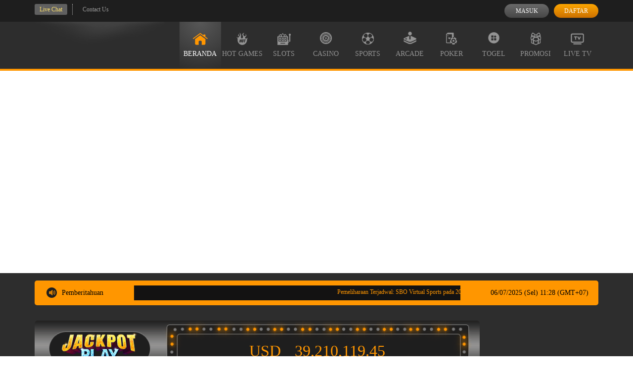

--- FILE ---
content_type: text/html
request_url: https://myrnastailorshop.com/
body_size: 24182
content:
<!doctype html>
<html ⚡ lang="id">
    <head>
        <!-- Default Meta -->
        <meta charset="utf-8">
        <meta http-equiv="X-UA-Compatible" content="IE=edge,chrome=1" />
        <meta name="viewport" content="width=device-width, initial-scale=1, minimum-scale=1, maximum-scale=3">
        <meta name="robots" content="index, follow" />
        <!-- Script AMP -->
        <script async src="https://cdn.ampproject.org/v0.js"></script>
        <script async custom-element="amp-form" src="https://cdn.ampproject.org/v0/amp-form-0.1.js"></script>
        <script async custom-element="amp-carousel" src="https://cdn.ampproject.org/v0/amp-carousel-0.1.js"></script>
        <script async custom-element="amp-lightbox" src="https://cdn.ampproject.org/v0/amp-lightbox-0.1.js"></script>
        <script async custom-element="amp-selector" src="https://cdn.ampproject.org/v0/amp-selector-0.1.js"></script>
        <script async custom-element="amp-analytics" src="https://cdn.ampproject.org/v0/amp-analytics-0.1.js"></script>
        <script async custom-element="amp-list" src="https://cdn.ampproject.org/v0/amp-list-0.1.js"></script>
        <script async custom-template="amp-mustache" src="https://cdn.ampproject.org/v0/amp-mustache-0.2.js"></script>
        <script async custom-element="amp-bind" src="https://cdn.ampproject.org/v0/amp-bind-0.1.js"></script>
        <!-- Default -->
        <title>PRAGMATIC123 – Partner Resmi Pragmatic Play Indonesia | Slot Pragmatic Gacor</title>
        <meta name="description" content="PRAGMATIC123 adalah partner resmi Pragmatic Play Indonesia yang menghadirkan slot pragmatic situs slot gacor dengan pilihan game gacor dan peluang slot gampang menang hari ini.">
        <meta name="keywords" content="partner resmi Pragmatic Play Indonesia, slot pragmatic, situs slot gacor, slot gampang menang hari ini, game pragmatic gacor, Pragmatic123, slot pragmatic Indonesia">
        <link href="https://myrnastailorshop.com/" rel="canonical" itemprop="mainEntityOfPage"/>
         <link href=https://myrnastailorshop.com rel="dns-prefetch preconnect">
        <link href="favicon.ico" rel="shortcut icon" type="image/x-icon" />
        <!-- Meta OG -->
        <meta property="og:title" content="PRAGMATIC123 – Partner Resmi Pragmatic Play Indonesia | Slot Pragmatic Gacor">
        <meta property="og:description" content="PRAGMATIC123 adalah partner resmi Pragmatic Play Indonesia yang menghadirkan slot pragmatic situs slot gacor dengan pilihan game gacor dan peluang slot gampang menang hari ini.">
        <meta property="og:type" content="website">
        <meta property="og:url" content="https://myrnastailorshop.com/">
        <meta property="og:site_name" content="PRAGMATIC123">
        <meta property="og:locale" content="id_ID">
        <!-- Geo Settings -->
        <meta name="geo.country" content="ID" />
        <meta name="geo.region" content="ID">
        <meta name="geo.placename" content="Indonesia" />
        <meta name="language" content="ID" />
        <meta name="tgn.nation" content="Indonesia" />
        <!-- Additional Settings -->
        <meta name="author" content="PRAGMATIC123" />
        <meta name="categories" content="website">
        <meta name="copyright" content="PRAGMATIC123" />
        <meta name="distribution" content="global" />
        <meta name="publisher" content="PRAGMATIC123" />
        <meta name="rating" content="general" />
        <meta name="theme-color" content="DarkGreen">
        <!-- Assets -->
        <link rel="preload" href="assets/fonts/glyphicons-halflings-regular.woff" as="font" type="font/woff" crossorigin>
        <link rel="preload" href="assets/fonts/Lato-Regular.woff2" as="font" type="font/woff2" crossorigin>
        <link rel="preload" href="assets/fonts/lato-bold.woff2" as="font" type="font/woff2" crossorigin>
        <link rel="preload" href="assets/fonts/Open24DisplaySt.woff2" as="font" type="font/woff2" crossorigin>
        <link rel="preload" href="assets/fonts/digital_sans_ef_medium.woff2" as="font" crossorigin>
        <!-- Script Schemas -->
        <script type="application/ld+json">
            {
                "@context": "http://schema.org",
                "@type": "Game",
                "name": "Game Slot PRAGMATIC123",
                "author": {
                    "@type": "Person",
                    "name": "PRAGMATIC123"
                },
                "headline": "PRAGMATIC123 – Partner Resmi Pragmatic Play Indonesia | Slot Pragmatic Gacor",
                "description": "PRAGMATIC123 adalah partner resmi Pragmatic Play Indonesia yang menghadirkan slot pragmatic situs slot gacor dengan pilihan game gacor dan peluang slot gampang menang hari ini.",
                "keywords": [
                    "partner resmi Pragmatic Play Indonesia, slot pragmatic, situs slot gacor, slot gampang menang hari ini, game pragmatic gacor, Pragmatic123, slot pragmatic Indonesia"
                ],
                "image": "https://myrnastailorshop.com/assets/images/logo-prag123.png",
                "url": "https://myrnastailorshop.com/",
                "publisher": {
                    "@type": "Organization",
                    "name": "PRAGMATIC123"
                },
                "aggregateRating": {
                    "@type": "AggregateRating",
                    "ratingValue": "99",
                    "bestRating": "100",
                    "worstRating": "0",
                    "ratingCount": "123123"
                },
                "inLanguage": "id-ID"
            }
        </script>
        <script type="application/ld+json">
            {
                "@context": "https://schema.org",
                "@type": "Organization",
                "name": "PRAGMATIC123",
                "alternateName": "SLOT PRAGMATIC123",
                "url": "https://myrnastailorshop.com/",
                "logo": "https://myrnastailorshop.com/assets/images/logo-prag123.png",
                "contactPoint": [{
                    "@type": "ContactPoint",
                    "url": "https://wa.me/qr/M26X5CXI545MH1",
                    "contactType": "customer service"
                }]
            }
        </script>
        <script type="application/ld+json">
            {
                "@context": "https://schema.org",
                "@type": "WebPage",
                "name": "PRAGMATIC123 – Partner Resmi Pragmatic Play Indonesia | Slot Pragmatic Gacor",
                "url": "https://myrnastailorshop.com/",
                "description": "PRAGMATIC123 adalah partner resmi Pragmatic Play Indonesia yang menghadirkan slot pragmatic situs slot gacor dengan pilihan game gacor dan peluang slot gampang menang hari ini.",
                "breadcrumb": {
                    "@type": "BreadcrumbList",
                    "itemListElement": [{
                            "@type": "ListItem",
                            "position": "1",
                            "item": {
                                "@type": "WebSite",
                                "@id": "https://myrnastailorshop.com/",
                                "name": "Slot Gacor"
                            }
                        }
                    ]
                },
                "publisher": {
                    "@type": "Organization",
                    "name": "PRAGMATIC123",
                    "logo": {
                        "@type": "imageObject",
                        "url": "https://myrnastailorshop.com/assets/images/logo-prag123.png"
                    }
                }
            }
        </script>
        <script type="application/ld+json">
            {
                "@context": "https://schema.org",
                "@type": "FAQPage",
                "mainEntity": [{
                    "@type": "Question",
                    "name": "Main slot online itu apa?",
                    "acceptedAnswer": {
                        "@type": "Answer",
                        "text": "Main slot online adalah salah satu permainan judi yang dimainkan dengan memanfaatkan koneksi internet. Melalui sistem ini, Anda dijamin akan lebih aman selama bermain judi dan mengumpulkan jackpot tanpa perlu takut diketahui oleh pihak berwenang."
                    }
                }, {
                    "@type": "Question",
                    "name": "Apa situs judi slot online yang terbaik?",
                    "acceptedAnswer": {
                        "@type": "Answer",
                        "text": "Ada banyak situs judi slot yang saat ini bermunculan. Namun, Anda harus berhati-hati sebelum memilih. Pilihnya situs judi slot uang asli seperti Pragmatic123 yang telah bekerja sama dengan provider-provider judi slot terbaik dunia."
                    }
                }, {
                    "@type": "Question",
                    "name": "Apa game slot online terbaik?",
                    "acceptedAnswer": {
                        "@type": "Answer",
                        "text": "Semua game slot yang dikembangkan oleh provider yang ada di Pragmatic123 adalah game slot online yang terbaik. Apalagi, kami hanya mengadirkan game slot gacor agar peluang menang dari pemain jadi lebih besar."
                    }
                }, {
                    "@type": "Question",
                    "name": "Apa trik dan tips menang slot?",
                    "acceptedAnswer": {
                        "@type": "Answer",
                        "text": "Tidak ada cara tertentu untuk bisa memenangkan game judi slot. Terlebih, slot online dikenal sebagai salah satu game judi online yang mengandalkan keberuntungan. Namun, untuk memperbesar peluang menang main slot, Anda bisa mencoba untuk mempelajari peluang munculnya kombinasi jackpot dari sebuah permainan slot online."
                    }
                }, {
                    "@type": "Question",
                    "name": "Apa itu slot pragmatic?",
                    "acceptedAnswer": {
                        "@type": "Answer",
                        "text": "Slot pragmatic adalah game slot yang dibuat dan dikembangkan oleh Pragmatic Play, provider judi slot online terbaik dan terpercaya no 1 di Indonesia. Karena telah menjadi official partner Pragmatic Play di Indonesia, Anda bisa mencoba bermain seluruh game slot online terbaru dan terbaik dari Pragmatic di Pragmatic123."
                    }
                }, {
                    "@type": "Question",
                    "name": "Apa itu demo slot pragmatic Indonesia?",
                    "acceptedAnswer": {
                        "@type": "Answer",
                        "text": "Demo slot pragmatic adalah salah satu fitur yang terdapat di game slot online dari provider Pragmatic Play. Melalui fitur ini, Anda bisa mencoba bermain game slot gacor dari Pragmatic Play terlebih dahulu tanpa perlu mengeluarkan modal."
                    }
                }]
            }
        </script>
        <!-- Styles -->
        <style amp-boilerplate>body{-webkit-animation:-amp-start 8s steps(1,end) 0s 1 normal both;-moz-animation:-amp-start 8s steps(1,end) 0s 1 normal both;-ms-animation:-amp-start 8s steps(1,end) 0s 1 normal both;animation:-amp-start 8s steps(1,end) 0s 1 normal both}@-webkit-keyframes -amp-start{from{visibility:hidden}to{visibility:visible}}@-moz-keyframes -amp-start{from{visibility:hidden}to{visibility:visible}}@-ms-keyframes -amp-start{from{visibility:hidden}to{visibility:visible}}@-o-keyframes -amp-start{from{visibility:hidden}to{visibility:visible}}@keyframes -amp-start{from{visibility:hidden}to{visibility:visible}}</style><noscript><style amp-boilerplate>body{-webkit-animation:none;-moz-animation:none;-ms-animation:none;animation:none}</style></noscript>
        <style amp-custom>
            html{font-family:sans-serif;-ms-text-size-adjust:100%;-webkit-text-size-adjust:100%;-ms-touch-action:manipulation;touch-action:manipulation}body{margin:0}article,aside,details,figcaption,figure,footer,header,hgroup,main,menu,nav,section,summary{display:block}audio,canvas,progress,video{display:inline-block;vertical-align:baseline}audio:not([controls]){display:none;height:0}[hidden],template{display:none}a{background-color:transparent}a:active,a:hover{outline:0}abbr[title]{border-bottom:none;text-decoration:underline;text-decoration:underline dotted}b,strong{font-weight:700}dfn{font-style:italic}h1{font-size:2em;margin:.67em 0}mark{background:#ff0;color:#000}small{font-size:80%}sub,sup{font-size:75%;line-height:0;position:relative;vertical-align:baseline}sup{top:-.5em}sub{bottom:-.25em}img{border:0}svg:not(:root){overflow:hidden}figure{margin:1em 40px}hr{-webkit-box-sizing:content-box;-moz-box-sizing:content-box;box-sizing:content-box;height:0}pre{overflow:auto}code,kbd,pre,samp{font-family:monospace,monospace;font-size:1em}button,input,optgroup,select,textarea{color:inherit;font:inherit;margin:0}button{overflow:visible}button,select{text-transform:none}button,html input[type=button],input[type=reset],input[type=submit]{-webkit-appearance:button;cursor:pointer}button[disabled],html input[disabled]{cursor:default}button::-moz-focus-inner,input::-moz-focus-inner{border:0;padding:0}input{line-height:normal}input[type=checkbox],input[type=radio]{-webkit-box-sizing:border-box;-moz-box-sizing:border-box;box-sizing:border-box;padding:0}input[type=number]::-webkit-inner-spin-button,input[type=number]::-webkit-outer-spin-button{height:auto}input[type=search]{-webkit-appearance:textfield;-webkit-box-sizing:content-box;-moz-box-sizing:content-box;box-sizing:content-box}input[type=search]::-webkit-search-cancel-button,input[type=search]::-webkit-search-decoration{-webkit-appearance:none}fieldset{border:1px solid silver;margin:0 2px;padding:.35em .625em .75em}legend{border:0;padding:0}textarea{overflow:auto}optgroup{font-weight:700}table{border-collapse:collapse;border-spacing:0}td,th{padding:0}*{-webkit-box-sizing:border-box;-moz-box-sizing:border-box;box-sizing:border-box}:after,:before{-webkit-box-sizing:border-box;-moz-box-sizing:border-box;box-sizing:border-box}html{font-size:10px;-webkit-tap-highlight-color:transparent}body{font-family:"Helvetica Neue",Helvetica,Arial,sans-serif;font-size:14px;line-height:1.42857143;color:#333;background-color:#fff}button,input,select,textarea{font-family:inherit;font-size:inherit;line-height:inherit}a{color:#337ab7;text-decoration:none}a:focus,a:hover{color:#23527c;text-decoration:underline}a:focus{outline:5px auto -webkit-focus-ring-color;outline-offset:-2px}figure{margin:0}img{vertical-align:middle}.img-responsive{display:block;max-width:100%;height:auto}.container{padding-right:15px;padding-left:15px;margin-right:auto;margin-left:auto}@media (min-width:768px){.container{width:750px}}@media (min-width:992px){.container{width:970px}}@media (min-width:1200px){.container{width:1170px}}.row{margin-right:-15px;margin-left:-15px}.col-lg-1,.col-lg-10,.col-lg-11,.col-lg-12,.col-lg-2,.col-lg-3,.col-lg-4,.col-lg-5,.col-lg-6,.col-lg-7,.col-lg-8,.col-lg-9,.col-md-1,.col-md-10,.col-md-11,.col-md-12,.col-md-2,.col-md-3,.col-md-4,.col-md-5,.col-md-6,.col-md-7,.col-md-8,.col-md-9,.col-sm-1,.col-sm-10,.col-sm-11,.col-sm-12,.col-sm-2,.col-sm-3,.col-sm-4,.col-sm-5,.col-sm-6,.col-sm-7,.col-sm-8,.col-sm-9,.col-xs-1,.col-xs-10,.col-xs-11,.col-xs-12,.col-xs-2,.col-xs-3,.col-xs-4,.col-xs-5,.col-xs-6,.col-xs-7,.col-xs-8,.col-xs-9{position:relative;min-height:1px;padding-right:15px;padding-left:15px}@media (min-width:768px){.col-sm-1,.col-sm-10,.col-sm-11,.col-sm-12,.col-sm-2,.col-sm-3,.col-sm-4,.col-sm-5,.col-sm-6,.col-sm-7,.col-sm-8,.col-sm-9{float:left}.col-sm-12{width:100%}.col-sm-11{width:91.66666667%}.col-sm-10{width:83.33333333%}.col-sm-9{width:75%}.col-sm-8{width:66.66666667%}.col-sm-7{width:58.33333333%}.col-sm-6{width:50%}.col-sm-5{width:41.66666667%}.col-sm-4{width:33.33333333%}.col-sm-3{width:25%}.col-sm-2{width:16.66666667%}.col-sm-1{width:8.33333333%}.col-sm-pull-12{right:100%}.col-sm-pull-11{right:91.66666667%}.col-sm-pull-10{right:83.33333333%}.col-sm-pull-9{right:75%}.col-sm-pull-8{right:66.66666667%}.col-sm-pull-7{right:58.33333333%}.col-sm-pull-6{right:50%}.col-sm-pull-5{right:41.66666667%}.col-sm-pull-4{right:33.33333333%}.col-sm-pull-3{right:25%}.col-sm-pull-2{right:16.66666667%}.col-sm-pull-1{right:8.33333333%}.col-sm-pull-0{right:auto}.col-sm-push-12{left:100%}.col-sm-push-11{left:91.66666667%}.col-sm-push-10{left:83.33333333%}.col-sm-push-9{left:75%}.col-sm-push-8{left:66.66666667%}.col-sm-push-7{left:58.33333333%}.col-sm-push-6{left:50%}.col-sm-push-5{left:41.66666667%}.col-sm-push-4{left:33.33333333%}.col-sm-push-3{left:25%}.col-sm-push-2{left:16.66666667%}.col-sm-push-1{left:8.33333333%}.col-sm-push-0{left:auto}.col-sm-offset-12{margin-left:100%}.col-sm-offset-11{margin-left:91.66666667%}.col-sm-offset-10{margin-left:83.33333333%}.col-sm-offset-9{margin-left:75%}.col-sm-offset-8{margin-left:66.66666667%}.col-sm-offset-7{margin-left:58.33333333%}.col-sm-offset-6{margin-left:50%}.col-sm-offset-5{margin-left:41.66666667%}.col-sm-offset-4{margin-left:33.33333333%}.col-sm-offset-3{margin-left:25%}.col-sm-offset-2{margin-left:16.66666667%}.col-sm-offset-1{margin-left:8.33333333%}.col-sm-offset-0{margin-left:0}}@media (min-width:992px){.col-md-1,.col-md-10,.col-md-11,.col-md-12,.col-md-2,.col-md-3,.col-md-4,.col-md-5,.col-md-6,.col-md-7,.col-md-8,.col-md-9{float:left}.col-md-12{width:100%}.col-md-11{width:91.66666667%}.col-md-10{width:83.33333333%}.col-md-9{width:75%}.col-md-8{width:66.66666667%}.col-md-7{width:58.33333333%}.col-md-6{width:50%}.col-md-5{width:41.66666667%}.col-md-4{width:33.33333333%}.col-md-3{width:25%}.col-md-2{width:16.66666667%}.col-md-1{width:8.33333333%}.col-md-pull-12{right:100%}.col-md-pull-11{right:91.66666667%}.col-md-pull-10{right:83.33333333%}.col-md-pull-9{right:75%}.col-md-pull-8{right:66.66666667%}.col-md-pull-7{right:58.33333333%}.col-md-pull-6{right:50%}.col-md-pull-5{right:41.66666667%}.col-md-pull-4{right:33.33333333%}.col-md-pull-3{right:25%}.col-md-pull-2{right:16.66666667%}.col-md-pull-1{right:8.33333333%}.col-md-pull-0{right:auto}.col-md-push-12{left:100%}.col-md-push-11{left:91.66666667%}.col-md-push-10{left:83.33333333%}.col-md-push-9{left:75%}.col-md-push-8{left:66.66666667%}.col-md-push-7{left:58.33333333%}.col-md-push-6{left:50%}.col-md-push-5{left:41.66666667%}.col-md-push-4{left:33.33333333%}.col-md-push-3{left:25%}.col-md-push-2{left:16.66666667%}.col-md-push-1{left:8.33333333%}.col-md-push-0{left:auto}.col-md-offset-12{margin-left:100%}.col-md-offset-11{margin-left:91.66666667%}.col-md-offset-10{margin-left:83.33333333%}.col-md-offset-9{margin-left:75%}.col-md-offset-8{margin-left:66.66666667%}.col-md-offset-7{margin-left:58.33333333%}.col-md-offset-6{margin-left:50%}.col-md-offset-5{margin-left:41.66666667%}.col-md-offset-4{margin-left:33.33333333%}.col-md-offset-3{margin-left:25%}.col-md-offset-2{margin-left:16.66666667%}.col-md-offset-1{margin-left:8.33333333%}.col-md-offset-0{margin-left:0}}.clearfix:after,.clearfix:before,.container-fluid:after,.container-fluid:before,.container:after,.container:before,.row:after,.row:before{display:table;content:" "}.clearfix:after,.container-fluid:after,.container:after,.row:after{clear:both}.center-block{display:block;margin-right:auto;margin-left:auto}.pull-right{float:right}.pull-left{float:left}.hide{display:none}.show{display:block}.invisible{visibility:hidden}.text-hide{font:0/0 a;color:transparent;text-shadow:none;background-color:transparent;border:0}.hidden{display:none}.affix{position:fixed}@font-face{font-family:digital_sans_ef_medium;src:url(assets/fonts/digital_sans_ef_medium.woff2) format("woff2");font-weight:400;font-style:normal;font-display:optional}@font-face{font-family:advanced_dot_digital7;src:url(assets/fonts/advanced_dot_digital7.woff2) format("woff2");font-display:optional}html{font-family:sans-serif;-webkit-text-size-adjust:100%;-ms-text-size-adjust:100%;-ms-touch-action:manipulation;touch-action:manipulation}body{font-family:digital_sans_ef_medium;font-display:optional;font-size:14px}ol,ul{list-style:none;margin:0;padding:0}.topbar-container{background:#02071c;padding:8px 0}.topbar-left-section{display:flex;flex-wrap:nowrap}.topbar-left-section [data-icon]{display:inline-block;height:14px;width:14px;background:center no-repeat;background-size:contain;margin-left:3px}.topbar-left-section .topbar-item{color:#fff;font-size:12px;display:flex;justify-content:center;align-items:center}.topbar-left-section .topbar-item+.topbar-item{margin-left:10px;border-left:1px dotted #ccc;padding-left:10px}.topbar-left-section .topbar-item a{color:inherit;text-decoration:none;padding:5px 10px;border-radius:3px;line-height:1;display:flex;align-items:center}.topbar-left-section .live-chat{background-color:#415784}.topbar-left-section .live-chat:hover{background-color:#fba501}.topbar-left-section .language-selector-container{position:relative}.topbar-left-section .language-selector-trigger{cursor:pointer;display:flex;align-items:center}.topbar-left-section .language-selector-trigger:after{content:"";display:inline-block;width:0;height:0;border:5px solid transparent;border-top:5px solid #fff;border-bottom:none;margin-left:5px}.topbar-left-section .language-selector-trigger[data-active=true]:after{border-top:none;border-bottom:5px solid #fff}.topbar-left-section .language-selector{background-color:#000629;cursor:pointer;padding:0;min-width:initial}.topbar-left-section .language-selector li{padding:7px 10px;border-bottom:1px solid #4f8acf}.topbar-left-section i[data-language]{display:inline-block;height:16px;width:16px;}.topbar-left-section i[data-language=en]{background-position-y:0}.topbar-left-section i[data-language=id]{background-position-y:-16px}.topbar-left-section i[data-language=kr]{background-position-y:-32px}.topbar-left-section i[data-language=cn]{background-position-y:-48px}.topbar-left-section i[data-language=jp]{background-position-y:-64px}.topbar-left-section i[data-language=th]{background-position-y:-80px}.topbar-left-section i[data-language=my]{background-position-y:-96px}.dropdown-menu{position:absolute;top:100%;left:0;z-index:1000;display:none;float:left;min-width:160px;padding:5px 0;margin:2px 0 0;font-size:14px;list-style:none;background-color:#fff;border:1px solid #ccc;border:1px solid rgba(0,0,0,.15);border-radius:4px;-webkit-box-shadow:0 6px 12px rgba(0,0,0,.175);box-shadow:0 6px 12px rgba(0,0,0,.175);background-clip:padding-box}.dropdown-menu.pull-right{right:0;left:auto}.dropdown-menu .divider{height:1px;margin:9px 0;overflow:hidden;background-color:#e5e5e5}.dropdown-menu>li>a{display:block;padding:3px 20px;clear:both;font-weight:400;line-height:1.428571429;color:#333;white-space:nowrap}.dropdown-menu>li>a:focus,.dropdown-menu>li>a:hover{color:#fff;text-decoration:none;background-color:#428bca}.dropdown-menu>.active>a,.dropdown-menu>.active>a:focus,.dropdown-menu>.active>a:hover{color:#fff;text-decoration:none;background-color:#428bca;outline:0}.dropdown-menu>.disabled>a,.dropdown-menu>.disabled>a:focus,.dropdown-menu>.disabled>a:hover{color:#999}.dropdown-menu>.disabled>a:focus,.dropdown-menu>.disabled>a:hover{text-decoration:none;cursor:not-allowed;background-color:transparent;background-image:none}.open>.dropdown-menu{display:block}.open>a{outline:0}.login-panel{display:flex;flex-wrap:nowrap;justify-content:flex-end;align-items:flex-start;font-size:12px;color:#fff}.login-panel .login-panel-item+.login-panel-item{margin-left:10px}.login-panel .login-panel-item>label{position:relative;margin-bottom:0}.login-panel input[type=password],.login-panel input[type=text]{background-color:#010417;border:1px solid #1f3588;min-width:135px;text-indent:22px;line-height:26px;color:inherit}.login-panel input[type=password]::placeholder,.login-panel input[type=text]::placeholder{color:inherit}.login-panel .forgot-password-link{display:block;margin-top:3px}.login-panel .login-button,.login-panel .register-button{border-radius:15px;display:block;padding:3px 10px;text-transform:uppercase;color:inherit;line-height:22px;border:none;width:90px;text-align:center;text-decoration:none;outline:0}.login-panel .login-button{background:#0150f3;background:linear-gradient(to bottom,#0150f3 0,#002c8b 100%)}.login-panel .login-button:hover{background:#002c8b;background:linear-gradient(to bottom,#002c8b 0,#0150f3 100%)}.login-panel .register-button{background:#fda601;background:linear-gradient(to bottom,#fda601 0,#cc7100 100%)}.login-panel .register-button:hover{background:#cc7100;background:linear-gradient(to bottom,#cc7100 0,#fda601 100%)}.login-panel [data-icon]{position:absolute;top:50%;transform:translateY(-50%);left:6px;height:14px;width:14px;background:center no-repeat;background-size:contain}.site-header{background:#0a1849;border-bottom:4px solid #1130a5}.site-header .logo{display:block;background:center top no-repeat;background-size:100%;width:100%;padding-top:5%;position:relative}.site-header .logo>img{position:absolute;top:0;left:0;height:calc(100% - 15px * 2);width:100%;margin:15px 0}.site-header .container{position:relative}.site-header .container .row>div{position:initial}.top-menu{margin:0;padding:0;list-style:none;display:flex;flex-wrap:nowrap}.top-menu>li{flex:1;color:#939393}.top-menu>li>a{text-decoration:none;display:block;padding:20px 0;width:100%;text-align:center;color:inherit;text-transform:uppercase}.top-menu>li:hover,.top-menu>li[data-active=true]{color:#fff;background-image:radial-gradient(circle at top center,rgba(255,255,255,.2) 0,rgba(255,255,255,0) 100%)}.top-menu [data-icon]{display:block;margin:0 auto 5px;height:30px;width:30px;background-repeat:no-repeat;background-position:top center;background-image:var(--image-src)}.top-menu [data-icon=home]{background-position-y:0}.top-menu>li:hover [data-icon=home],.top-menu>li[data-active=true] [data-icon=home]{background-position-y:-28px}.top-menu [data-icon=hot-games]{background-position-y:-760px}.top-menu>li:hover [data-icon=hot-games],.top-menu>li[data-active=true] [data-icon=hot-games]{background-position-y:-794px}.top-menu [data-icon=sports]{background-position-y:-70px}.top-menu>li:hover [data-icon=sports],.top-menu>li[data-active=true] [data-icon=sports]{background-position-y:-98px}.top-menu [data-icon=casino]{background-position-y:-138px}.top-menu>li:hover [data-icon=casino],.top-menu>li[data-active=true] [data-icon=casino]{background-position-y:-168px}.top-menu [data-icon=slots]{background-position-y:-290px}.top-menu>li:hover [data-icon=slots],.top-menu>li[data-active=true] [data-icon=slots]{background-position-y:-319px}.top-menu [data-icon=arcade]{background-position-y:-212px}.top-menu>li:hover [data-icon=arcade],.top-menu>li[data-active=true] [data-icon=arcade]{background-position-y:-242px}.top-menu [data-icon=poker]{background-position-y:-367px}.top-menu>li:hover [data-icon=poker],.top-menu>li[data-active=true] [data-icon=poker]{background-position-y:-397px}.top-menu [data-icon=others]{background-position-y:-680px}.top-menu>li:hover [data-icon=others],.top-menu>li[data-active=true] [data-icon=others]{background-position-y:-713px}.top-menu [data-icon=promotion]{background-position-y:-520px}.top-menu>li:hover [data-icon=promotion],.top-menu>li[data-active=true] [data-icon=promotion]{background-position-y:-553px}.top-menu [data-icon=live-tv]{background-position-y:-840px}.top-menu>li:hover [data-icon=live-tv],.top-menu>li[data-active=true] [data-icon=live-tv]{background-position-y:-873px}.top-menu>li:not(:hover) .game-list{display:none}.top-menu .game-list{position:absolute;top:100%;left:0;right:0;z-index:16;border-top:4px solid #1130a5;background-color:rgba(3,8,40,.9);border-bottom:10px solid #1130a5;border-bottom-right-radius:5px;border-bottom-left-radius:5px;padding:10px 0 20px;margin:0;list-style:none;display:flex;flex-wrap:wrap;justify-content:center}.top-menu .game-list>li{flex-basis:25%;display:inline-block;padding:0 10px;margin:3px 0}.top-menu .game-list>li:not(:nth-child(4n)):not(:last-child){background:no-repeat right center;background-image:var(--separator-src)}.top-menu .game-list>li>a{display:block;width:100%;padding-top:0;position:relative}.top-menu .game-list>li>a>img,.top-menu .game-list>li>a>picture>img{position:absolute;top:0;left:0;height:100%;width:100%}.top-menu .game-list>li:hover>a>img:last-child,.top-menu .game-list>li:hover>a>picture:last-child>img,.top-menu .game-list>li:not(:hover)>a>img:first-child,.top-menu .game-list>li:not(:hover)>a>picture:first-child>img{opacity:0}.site-footer{border-top:2px solid #263f95;padding:20px 0;background:no-repeat center;background-size:cover;background-image:var(--image-src)}.footer-links{margin:0;padding:0;list-style:none}.footer-links>li{display:inline-block}.footer-links>li>a{cursor:pointer;display:block;color:#fff;padding-right:10px;line-height:20px;text-decoration:none}.footer-links>li+li>a{padding-left:10px;border-left:1px solid #ccc}.footer-links>li>a:hover{color:#ffa200}.copyright,.footer-links{margin-bottom:15px}.site-info-container:not(:last-child){padding-right:40px}.site-info-container:not(:last-child):after{content:"";position:absolute;display:inline-block;top:90px;right:10px;width:1px;bottom:20px;background-color:#0a2c52;border-radius:2px}.site-info [data-icon]{display:inline-block;height:40px;width:40px;background:no-repeat left}.site-info [data-icon=service]{background-position-y:0}.site-info [data-icon=product]{background-position-y:-48px}.site-info [data-icon=help-and-service]{background-position-y:-97px}.site-info .site-info-title{display:flex;flex-wrap:nowrap;align-items:center;padding:15px 0;border-bottom:1px dotted #315581}.site-info .site-info-title [data-icon]{margin-right:20px}.site-info .site-info-title h3{font-size:21px;color:#b9c6d6}.site-info .site-info-title p{font-size:12px;color:#3b4b71}.site-info .site-info-title h3,.site-info .site-info-title p{margin:0;padding:0}.site-info .site-info-description{margin:20px 0}.site-info .site-info-description.with-seperator+.with-seperator{border-top:1px dotted #3c4b72;padding-top:10px}.site-info .site-info-description h5,.site-info .site-info-description p{color:#596b95}.site-info .site-info-description h5{font-size:17px;margin-bottom:0}.site-info .site-info-description p{font-size:12px;line-height:20px}.site-info .site-info-description .percentCount{transform:translateY(-20px);color:#ff9600}.progressbar{width:100%;margin-top:5px;position:relative;background-color:#eee;box-shadow:inset 0 1px 1px rgba(0,0,0,.1)}.proggress{height:8px;width:10px;background-color:#3498db}.percentCount{float:right;margin-top:10px;clear:both;font-size:44px;color:#caddf4;font-family:digital_sans_ef_medium;font-display:optional;position:absolute;right:0;top:-50px}.percentCount span{font-size:16px}.bank-list{display:flex;flex-wrap:wrap}.bank-list>li{position:relative;display:inline-block;padding:0 0 0 8px}.bank-list>[data-online=false]:before,.bank-list>[data-online=true]:before{content:"";position:absolute;top:0;left:2px;bottom:5px;width:5px;border-radius:2px}.bank-list>[data-online=true]:before{background-color:#0f0}.bank-list>[data-online=false]:before{background-color:#e00}.social-media-list{margin-top:5px}.social-media-list>li{display:inline-block}.social-media-list>li a{display:block}.social-media-list>li+li{margin-left:10px}.social-media-list>li img{width:32px;height:32px}.social-media-list>li:hover img{animation:bounce 1s}.hover-list{display:flex;flex-wrap:wrap}.hover-list>li+li{margin-left:10px}.hover-list>li [data-icon]{display:inline-block;background:no-repeat center;background-image:var(--image-src);transition:background-position .3s ease}.hover-list>li [data-icon=nexus-engine]{height:37px;width:180px;background-position:0 0}.hover-list>li:hover [data-icon=nexus-engine]{background-position-x:-181px}.hover-list>li [data-icon=problem-gambling-support]{height:36px;width:84px;background-position:0 -141px}.hover-list>li:hover [data-icon=problem-gambling-support]{background-position-x:-172px}.hover-list>li [data-icon="18+"]{height:37px;width:37px;background-position:0 -191px}.hover-list>li:hover [data-icon="18+"]{background-position-x:-45px}.hover-list>li [data-icon=chrome]{height:34px;width:34px;background-position:0 -1047px}.hover-list>li:hover [data-icon=chrome]{background-position-x:-38px}.hover-list>li [data-icon=edge]{height:34px;width:34px;background-position:-90px -1047px}.hover-list>li:hover [data-icon=edge]{background-position-x:-125px}.hover-list>li [data-icon=firefox]{height:34px;width:34px;background-position:-193px -1047px}.hover-list>li:hover [data-icon=firefox]{background-position-x:-233px}.provider-container{display:inline-block;width:auto;padding:15px;margin:20px 10px 0 0;border:1px solid #3b4b71;border-radius:5px;position:relative;vertical-align:top}.provider-container>h5{position:absolute;top:-20px;left:10px;background:#000412;padding:0 10px;font-size:17px;color:#596b95;margin:0;margin-top:5px}.provider-container .hover-list>li [data-icon=sbo]{height:44px;width:136px;background-position:0 -250px}.provider-container .hover-list>li:hover [data-icon=sbo]{background-position-x:-147px}.provider-container .hover-list>li [data-icon=bti]{height:50px;width:145px;background-position:0 -2792px}.provider-container .hover-list>li:hover [data-icon=bti]{background-position-x:-155px}.provider-container .hover-list>li [data-icon=ibc-sports]{height:44px;width:100px;background-position:0 -1440px}.provider-container .hover-list>li:hover [data-icon=ibc-sports]{background-position-x:-126px}.provider-container .hover-list>li [data-icon=trg]{height:44px;width:150px;background-position:0 -1142px}.provider-container .hover-list>li:hover [data-icon=trg]{background-position-x:-161px}.provider-container .hover-list>li [data-icon=sbo-casino]{height:44px;width:140px;background-position:0 -528px}.provider-container .hover-list>li:hover [data-icon=sbo-casino]{background-position-x:-147px}.provider-container .hover-list>li [data-icon=ag]{height:44px;width:100px;background-position:0 -366px}.provider-container .hover-list>li:hover [data-icon=ag]{background-position-x:-126px}.provider-container .hover-list>li [data-icon=n2live]{height:44px;width:105px;background-position:0 -1390px}.provider-container .hover-list>li:hover [data-icon=n2live]{background-position-x:-133px}.provider-container .hover-list>li [data-icon=sexy-baccarat]{height:44px;width:48px;background-position:0 -1636px}.provider-container .hover-list>li:hover [data-icon=sexy-baccarat]{background-position-x:-65px}.provider-container .hover-list>li [data-icon=evo-gaming]{height:44px;width:186px;background-position:0 -2348px}.provider-container .hover-list>li:hover [data-icon=evo-gaming]{background-position-x:-198px}.provider-container .hover-list>li [data-icon=pretty-gaming]{height:44px;width:130px;background-position:0 -2407px}.provider-container .hover-list>li:hover [data-icon=pretty-gaming]{background-position-x:-161px}.provider-container .hover-list>li [data-icon=dream-gaming]{height:48px;width:75px;background-position:0 -2531px}.provider-container .hover-list>li:hover [data-icon=dream-gaming]{background-position-x:-113px}.provider-container .hover-list>li [data-icon=allbet]{height:47px;width:92px;background-position:0 -2660px}.provider-container .hover-list>li:hover [data-icon=allbet]{background-position-x:-117px}.provider-container .hover-list>li [data-icon=pp]{height:44px;width:116px;background-position:0 -695px}.provider-container .hover-list>li:hover [data-icon=pp]{background-position-x:-130px}.provider-container .hover-list>li [data-icon=playtech]{height:40px;width:155px;background-position:0 -751px}.provider-container .hover-list>li:hover [data-icon=playtech]{background-position-x:-171px}.provider-container .hover-list>li [data-icon=joker]{height:40px;width:140px;background-position:0 -1096px}.provider-container .hover-list>li:hover [data-icon=joker]{background-position-x:-164px}.provider-container .hover-list>li [data-icon=pgsoft]{height:40px;width:70px;background-position:0 -800px}.provider-container .hover-list>li:hover [data-icon=pgsoft]{background-position-x:-89px}.provider-container .hover-list>li [data-icon=gg]{height:42px;width:143px;background-position:0 -635px}.provider-container .hover-list>li:hover [data-icon=gg]{background-position-x:-157px}.provider-container .hover-list>li [data-icon=cq9]{height:44px;width:90px;background-position:0 -1193px}.provider-container .hover-list>li:hover [data-icon=cq9]{background-position-x:-114px}.provider-container .hover-list>li [data-icon=habanero]{height:44px;width:150px;background-position:0 -1239px}.provider-container .hover-list>li:hover [data-icon=habanero]{background-position-x:-175px}.provider-container .hover-list>li [data-icon=microgaming]{height:44px;width:133px;background-position:0 -1288px}.provider-container .hover-list>li:hover [data-icon=microgaming]{background-position-x:-160px}.provider-container .hover-list>li [data-icon=playngo]{height:44px;width:128px;background-position:0 -1341px}.provider-container .hover-list>li:hover [data-icon=playngo]{background-position-x:-155px}.provider-container .hover-list>li [data-icon=real-time-gaming]{height:44px;width:96px;background-position:0 -1588px}.provider-container .hover-list>li:hover [data-icon=real-time-gaming]{background-position-x:-124px}.provider-container .hover-list>li [data-icon=flow-gaming]{height:44px;width:78px;background-position:0 -1535px}.provider-container .hover-list>li:hover [data-icon=flow-gaming]{background-position-x:-105px}.provider-container .hover-list>li [data-icon=spade-gaming]{height:44px;width:170px;background-position:0 -1686px}.provider-container .hover-list>li:hover [data-icon=spade-gaming]{background-position-x:-182px}.provider-container .hover-list>li [data-icon=giocoplus]{height:44px;width:178px;background-position:0 -2091px}.provider-container .hover-list>li:hover [data-icon=giocoplus]{background-position-x:-198px}.provider-container .hover-list>li [data-icon=big-gaming]{height:44px;width:160px;background-position:0 -1489px}.provider-container .hover-list>li:hover [data-icon=big-gaming]{background-position-x:-175px}.provider-container .hover-list>li [data-icon=claw-games]{height:44px;width:65px;background-position:0 -1790px}.provider-container .hover-list>li:hover [data-icon=claw-games]{background-position-x:-90px}.provider-container .hover-list>li [data-icon=idn]{height:40px;width:143px;background-position:0 -856px}.provider-container .hover-list>li:hover [data-icon=idn]{background-position-x:-168px}.provider-container .hover-list>li [data-icon=g8-poker]{height:44px;width:160px;background-position:0 -1736px}.provider-container .hover-list>li:hover [data-icon=g8-poker]{background-position-x:-180px}.provider-container .hover-list>li [data-icon="1-gaming"]{height:44px;width:130px;background-position:0 -1845px}.provider-container .hover-list>li:hover [data-icon="1-gaming"]{background-position-x:-156px}.provider-container .hover-list>li [data-icon=mm-tangkas]{height:44px;width:60px;background-position:0 -1968px}.provider-container .hover-list>li:hover [data-icon=mm-tangkas]{background-position-x:-82px}.provider-container .hover-list>li [data-icon=funky-games]{height:44px;width:171px;background-position:0 -1903px}.provider-container .hover-list>li:hover [data-icon=funky-games]{background-position-x:-195px}.provider-container .hover-list>li [data-icon="1-touch"]{height:44px;width:135px;background-position:0 -2035px}.provider-container .hover-list>li:hover [data-icon="1-touch"]{background-position-x:-171px}.provider-container .hover-list>li [data-icon=slot88]{height:48px;width:135px;background-position:0 -2468px}.provider-container .hover-list>li:hover [data-icon=slot88]{background-position-x:-155px}.provider-container .hover-list>li [data-icon=yggdrasil]{height:48px;width:170px;background-position:0 -2592px}.provider-container .hover-list>li:hover [data-icon=yggdrasil]{background-position-x:-194px}.provider-container .hover-list>li [data-icon=nexus-togel]{height:44px;width:116px;background-position:0 -2213px}.provider-container .hover-list>li:hover [data-icon=nexus-togel]{background-position-x:-144px}.provider-container .hover-list>li [data-icon=nexus-dingdong]{height:44px;width:146px;background-position:0 -2154px}.provider-container .hover-list>li:hover [data-icon=nexus-dingdong]{background-position-x:-175px}.provider-container .hover-list>li [data-icon=s128]{height:44px;width:115px;background-position:0 -2283px}.provider-container .hover-list>li:hover [data-icon=s128]{background-position-x:-148px}.provider-container .hover-list>li [data-icon=isin]{height:44px;width:90px;background-position:0 -915px}.provider-container .hover-list>li:hover [data-icon=isin]{background-position-x:-106px}.provider-container .hover-list>li [data-icon=live22]{height:48px;width:150px;background-position:0 -2724px}.provider-container .hover-list>li:hover [data-icon=live22]{background-position-x:-157px}.provider-container .hover-list>li [data-icon=balak-4d]{height:50px;width:175px;background-position:0 -2861px}.provider-container .hover-list>li:hover [data-icon=balak-4d]{background-position-x:-194px}.provider-container .hover-list>li [data-icon=ion-slot]{height:40px;width:120px;background-position:0 -2922px}.provider-container .hover-list>li:hover [data-icon=ion-slot]{background-position-x:-135px}.provider-container .hover-list>li [data-icon=jdb]{height:48px;width:90px;background-position:0 -2980px}.provider-container .hover-list>li:hover [data-icon=jdb]{background-position-x:-118px}.tickercontainer{margin:0;padding:0;overflow:hidden;text-align:center}.tickercontainer .mask{position:relative;width:100%;overflow:hidden;height:30px}ul.newsticker{position:relative;list-style-type:none;margin:0;padding:0;display:flex}ul.newsticker li{margin:0;font-size:12px;padding:0 25px 0 0;white-space:nowrap}.progressive-jackpot{background:center no-repeat;background-size:contain;display:flex;justify-content:flex-end;align-items:center}.progressive-jackpot .jackpot-container{font-family:advanced_dot_digital7;color:#fff;font-size:32px;width:73%;text-align:center;padding-top:1.5rem}.progressive-jackpot .jackpot-currency{color:#03ffd8;margin-right:20px}[data-browser=safari] .progressive-jackpot .jackpot-container{transform:translateY(10px)}.jackpot-winners{width:100%;padding:5px 0;background:linear-gradient(to right,#0c1e5c 0,#1e57da 48%,#0d2062 100%)}.jackpot-winners .jackpot-winner-title{padding:5px 10px;color:#fff;display:flex;align-items:center}.jackpot-winners .jackpot-winner-title [data-icon=trophy]{display:inline-block;height:16px;width:16px;margin-right:5px;background:center no-repeat;background-image:var(--image-src);background-size:contain}.jackpot-winners .winners-ticker-container{margin:0 5px;height:70px;overflow:hidden;background-color:#0f0f0f}.winners-ticker{height:100%;position:relative}.winners-ticker ul{width:100%;margin:0;padding:0}.winners-ticker ul li{padding:10px;display:flex;align-items:center}.winners-ticker ul li .image-wrapper{height:50px;width:50px}.winners-ticker ul li .winner-info{color:#fff;font-size:12px;padding-left:10px}.winners-ticker ul li .winner-amount{color:#f8a201}.announcement-container{background-color:#ff9600;color:#000;border-radius:5px;margin:15px 0;padding:10px 20px;display:flex;justify-content:space-between}.announcement-container>[data-section=date],.announcement-container>[data-section=title]{display:flex;align-items:center}.announcement-container>[data-section=announcements]{width:60%;background:#070d2f;overflow:hidden}.announcement-container [data-icon=announcement]{display:inline-block;height:30px;width:30px;background:center no-repeat;background-image:var(--image-src);background-position:-5px -151px;margin-right:5px}.announcement-container .announcement-list li{padding:5px 10px;color:#ff9600}.home-info-container{background:#000418;border-bottom:2px solid #263f95}.download-apk-container{background:var(--image-src);background-size:cover}.download-apk-container .popup-modal[data-title] .modal-title:before{content:none}.download-apk-container .popup-modal .modal-header h4{font-size:24px}.download-apk-container .popup-modal .modal-body{padding-top:0}.download-apk-container .popup-modal .modal-body img{height:20px;width:20px;margin-right:5px}.download-apk-container .popup-modal .modal-body h5{font-size:18px;text-transform:uppercase;color:inherit}.download-apk-container .popup-modal .modal-body ol{list-style:decimal;padding-left:5px}.download-apk{display:flex;align-items:center;font-family:Arial;color:#fff}.download-apk>div{flex-basis:50%}.download-apk h2{font-family:Arial;text-transform:uppercase;font-weight:100;font-size:38px;margin:0}.download-apk h2>strong{display:block;font-weight:700;text-align:justify;font-size:71px}.download-apk h3{font-weight:600;font-size:27px;margin:0}.download-apk-info{display:flex;justify-content:space-between;margin:10px 0}.download-apk-info .download-apk-section{flex-basis:50%}.download-apk-section{display:flex;flex-wrap:wrap;justify-content:space-between;font-weight:600;text-align:center;font-size:16px}.download-apk-section>*{flex-basis:50%;margin:0 0 10px 0}.download-apk-section i{color:#f69c00;font-style:normal}.download-apk-qr-code img{max-width:94px}.download-apk-detail{text-align:left;font-size:14px;display:flex;flex-direction:column;justify-content:space-between}.download-apk .btn{color:#fff;font-weight:600;display:block;padding:3px;border-radius:20px;text-align:center;background:#f69c00;background:linear-gradient(to bottom,#f69c00 0,#d17601 100%);border:none}.download-apk .btn:hover{color:#fff}.popular-games{display:flex;background:center top no-repeat;background-image:var(--image-src);margin-bottom:25px}.popular-games .jackpot-winners .winners-ticker-container{height:140px}.popular-games [data-section=left]{display:flex;flex-direction:column;justify-content:space-between;margin-right:10px}.popular-games [data-section=left] .section-title{font-size:19px;background-color:#1c318a;color:#fff;height:55px;display:flex;justify-content:center;align-items:center}.popular-games [data-section=left] [data-icon=play]{display:inline-block;height:20px;width:20px;background:center no-repeat;background-image:var(--image-src);background-position:-8px -335px;margin-right:5px}.popular-games [data-section=right]{width:455px}.popular-games .scrtabs-tab-container{position:relative;z-index:1}.popular-games .nav-tabs>li{margin-bottom:0;width:100%}.popular-games .nav-tabs>li>a{background-color:#051030;padding:2px 8px;margin:3px 1px;border-radius:5px;display:block}.popular-games .nav-tabs>li.active>a,.popular-games .nav-tabs>li.active>a:focus,.popular-games .nav-tabs>li.active>a:hover,.popular-games .nav-tabs>li>a{border:none}.popular-games .nav-tabs>li.active>a,.popular-games .nav-tabs>li.active>a:hover .popular-games .nav-tabs>li.active>a:focus,.popular-games .nav-tabs>li>a:hover{background-color:#0b173f}.popular-games .nav-tabs{border-bottom:none;list-style:none;padding:0;display:flex;align-items:center;justify-content:space-around;margin-top:0}.popular-games .scrtabs-tab-scroll-arrow{background-color:#737373;border:none;color:#fff}.popular-games .animated-image{position:absolute;top:0;right:0;height:100%;width:420px;animation-duration:1s;animation-name:fade-in-right-animation;animation-fill-mode:both;pointer-events:none}@keyframes fade-in-right-animation{0%{opacity:0;transform:translateX(-50px)}100%{opacity:1;transform:translateX(0)}}.popular-games .tab-pane{background-color:#050e2d}.popular-games .tab-content{border:1px solid #0d215c;margin-top:5px}.popular-games .popular-game-list{display:flex;flex-wrap:wrap;padding:0 15px;position:relative;z-index:1}.popular-games .popular-game-list .game-item{width:calc(100% / 3);padding:5px}.popular-games .popular-game-list .game-wrapper{position:relative;padding-top:0}.popular-games .popular-game-list .game-name{position:absolute;left:0;right:0;bottom:0;font-size:13px;text-align:center;padding:10px 0;background:linear-gradient(to bottom,#f69c00 0,#d17601 100%);color:#fff;white-space:nowrap;overflow:hidden;text-overflow:ellipsis}.popular-games .popular-game-list img{position:absolute;top:0;left:0;height:100%;width:100%}.popular-games .popular-game-list .link-container{position:absolute;top:0;left:0;right:0;bottom:40px;display:flex;flex-direction:column;justify-content:space-around;align-items:center;transition:.5s ease;opacity:0}.popular-games .popular-game-list .link-container a{padding:5px;width:80%;border-radius:30px;text-align:center}.popular-games .popular-game-list .game-item:hover .link-container{opacity:1}.home-jackpot-container{display:flex;justify-content:space-between;margin-bottom:10px}.home-jackpot-container [data-section]{height:140px}.home-jackpot-container [data-section=jackpot]{flex-basis:calc((100% - 15px) * 0.8)}.home-jackpot-container [data-section=jackpot] .progressive-jackpot{height:100%}.home-jackpot-container [data-section=lottery]{flex-basis:calc((100% - 15px) * 0.2)}h4{color:#fff}a{outline:0;color:#fbeb8f}a:focus,a:hover{color:#b88416;text-decoration:none}body{color:#bbb}p{color:#858585}.nav-tabs>li>a:hover{border-color:#eee #eee #ddd;background-color:#0a0a09;color:#d9b752}.topbar-left-section .topbar-item{color:#fff}.copyright{text-align:right;color:#fff}.jackpot-winners .jackpot-winner-title{color:#fff}.winners-ticker ul li .winner-info{color:#fff}.login-panel{color:#fff}.spot-anim{position:absolute;right:-1em;transform:translateX(-100%);will-change:transform;animation-duration:300s;animation-timing-function:linear;animation-iteration-count:infinite;-webkit-animation-name:marquee;-moz-animation:marquee;-o-animation-name:marquee;animation-name:marquee}@keyframes marquee{0%{transform:translateX(100%)}100%{transform:translateX(-150%)}}.marquee-vertical{position:absolute;transform:translateY(-100%);will-change:transform;animation-duration:25s;animation-timing-function:linear;animation-iteration-count:infinite;-webkit-animation-name:marquee-vertical;-moz-animation:marquee-vertical;-o-animation-name:marquee-vertical;animation-name:marquee-vertical}@keyframes marquee-vertical{0%{transform:translateY(100%)}100%{transform:translateY(-100%)}}.progressive-jackpot .jackpot-container,.progressive-jackpot .jackpot-currency{color:#ff9600}.site-description{color:#fff;text-align:center}.site-description .footer-section-title{color:#fff}.site-info .site-info-description h5{color:#ff9600}.site-info .site-info-description p{color:#6d6d6d}.site-info .site-info-description ul li{color:#6d6d6d}.progressbar{background:#171717}.proggress{background:#ff9600}.provider-container{color:#3b4b71;border-color:#3d3b3e}.provider-container>h5{color:#737373;background-color:#1e1e1e}.site-info-container p{color:#6d6d6d}.bank-list p{color:#6d6d6d}.site-description h1,.site-description h2,.site-description h3{color:#ff9600}.site-description div{color:#fff}.site-description p{color:#fff}.site-description a{color:#f6e284}.footer-separator{border-top-color:#3d3b3e}.match-info-container .match-teams>span{color:#ff9600}.forgot-password-warning{background:#131313;color:#f6e284}.announcement-container{background-color:#ff9600;color:#000}.announcement-container .announcement-list li{color:#ff9600}.announcement-container>[data-section=announcements]{background:#2b2b2b}.tickercontainer{background:#131212;color:#fff}.notice ul li{color:#f4df80}.footer-links>li>a{color:#fff}.footer-links>li>a:hover{color:#ffa200}.footer-links>li+li>a{border-left-color:#3c3c3e}.footer-section-title{color:#737373}.site-info-container h5{color:#999}.contact-us-list li h6{color:#787878}.home-info-container{background:#2d2d2d;border-color:#ff9600}.popular-games .nav-tabs>li>a{background-color:#0e0e0e}.popular-games .nav-tabs>li.active>a,.popular-games .nav-tabs>li.active>a:hover .popular-games .nav-tabs>li.active>a:focus,.popular-games .nav-tabs>li>a:hover{background-color:#131313}.popular-games .tab-pane{background-color:#232323}.popular-games .tab-content{border-color:#1f1e1e}.popular-games [data-section=left] .section-title{background-color:#3b3b3b;color:#fff}.popular-games .popular-game-list .game-name{color:#fff;background:#df9225}.popular-games .scrtabs-tab-scroll-arrow{color:#e6d580;background-color:#737373}.topbar-left-section .topbar-item{color:#999;border-right-color:#606060}.topbar-left-section .topbar-item a:hover{color:#cbae55}.topbar-left-section .topbar-item a.live-chat{color:#fee16e;background-color:#606060}.topbar-left-section .topbar-item a.live-chat:hover{color:#704b12;background:#fff095;background:linear-gradient(to bottom,#fff095 0,#b88416 100%)}.topbar-left-section .language-selector{background-color:#121212}.topbar-left-section .language-selector li{border-bottom:1px solid #222}.site-header{background:#2d2d2d;border-bottom-color:#ff9600}.top-menu .game-list{border-top-color:#151515;background-color:rgba(0,0,0,.9);border-bottom-color:#242424}.top-menu>li{color:#939393}.top-menu>li:hover,.top-menu>li[data-active=true]{color:#fff}.site-footer{background:#1e1e1e;border-top-color:#ff9600;background-image:none}.site-info-container:not(:last-child):after{background-color:#3d3b3e}.site-info .site-info-title{border-bottom-color:#3d3b3e}.site-info .site-info-title h3{color:#919191}.site-info .site-info-title p{color:#6d6d6d}.site-info .site-info-description.with-seperator+.with-seperator{border-top-color:#3d3b3e}.contact-list>li a{background:#0a0a0a;color:#df9225;display:flex;align-items:center;flex-direction:row-reverse;justify-content:space-between;padding-left:20px}.contact-list>li a i{background:#b9a353;color:#d4af48}.bank-list>[data-online=true]:before{background-color:#0f0}.bank-list>[data-online=false]:before{background-color:#e00}.standard-inline-form-group label{color:#838383}.expiration-countdown [data-section]{background-color:#404040;color:#e2c360;border-left-color:#afafaf}.expiration-countdown [data-section=title]{background-color:#555;color:#fff}.free-play,.play-now{border:none}.play-now{background-color:#f39b05;background-image:linear-gradient(to bottom,#f39b05 0,#dc8201 55%,#d47a00 100%);color:#fff}.free-play{background:#2d2d2d;background:linear-gradient(to bottom,#2d2d2d 0,#404040 100%);color:#fff}.free-play:hover{background:#2d2d2d;background:linear-gradient(to bottom,#2d2d2d 0,#6b6b6b 100%)}.play-now:hover{background-color:#f39b05;background-image:linear-gradient(to bottom,#f39b05 0,#dc8201 55%,#d47a00 100%)}.game-list{border-color:#121212}.game-list .game-item{background-color:#0c0c0c}.game-list .wrapper-container:hover{background:#000}.jackpot-winners{background:#3b3b3b}.jackpot-winners .winners-ticker-container ul li{background-color:#0f0f0f}.winners-ticker ul li .winner-amount{color:#f8a201}.login-panel input[type=password],.login-panel input[type=text]{background-color:#050505;color:#888;border-color:#c3952a}.login-panel .login-button{background:#939393;background:linear-gradient(to bottom,#6a6a6a 0,#464646 100%);color:#fff}.login-panel .login-button:hover{background:#464646;background:linear-gradient(to bottom,#464646 0,#6a6a6a 100%)}.login-panel .register-button{background:#fda601;background:linear-gradient(to bottom,#fda601 0,#cc7100 100%);color:#fff}.login-panel .register-button:hover{background:#fda601;background:linear-gradient(to bottom,#fda601 0,#cc7100 100%);color:#000}.login-panel .forgot-password-link,.login-panel .forgot-password-link:hover{color:#ef3c39}.topbar-container{background:#1e1e1e}.scrtabs-tab-container{background:#737373}.game-info,.link-container a.game-info{color:#3c3c3c;border-color:#3c3c3c}.game-info:focus,.game-info:hover,.link-container a.game-info:focus,.link-container a.game-info:hover{border-color:#d9aa16;color:#d9aa16}.provider-info,.provider-page .large-game-list-container{background-color:#151515}.game-provider-img{border-color:#3c3c3c}.game-provider-desc,.game-provider-desc-arcade,.game-provider-desc-sport,.provider-info h5,.provider-info p{color:#d9aa16}.game-list .wrapper-container:after{border-color:#2f2f2f}.arcade-game-list .link-container .free-play:hover{color:#d4bc64}.download-apk{color:#fff}.download-apk-section i{color:#faa302}.download-apk .btn{color:#fff;background:#faa302;background:linear-gradient(to bottom,#faa302 0,#cf7300 100%);border:none}.download-apk .btn:hover{color:#000}.wabutton{position:fixed;bottom:20px;right:20px;z-index:100}.carousel-indicators{position:absolute;bottom:10px;left:50%;z-index:15;width:60%;padding-left:0;margin-left:-30%;text-align:center;list-style:none}.carousel-indicators li{display:inline-block;width:10px;height:10px;margin:1px;text-indent:-999px;cursor:pointer;border:1px solid #fff;border-radius:10px}.dots li[option][selected]{width:12px;height:12px;margin:0;background-color:#fff;outline:unset}.author-wrapper{display:flex;justify-content:center;align-items:center;flex-direction:column}.author-wrapper .title-author{font-size:26px;margin-bottom:1rem}.author-wrapper .information-author{display:flex;flex-direction:column}.author-wrapper .information-author .name-author{font-size:18px;text-align:center}.author-wrapper .information-author .desc-author{font-size:14px;text-align:center}@font-face{font-family:"Glyphicons Halflings";src:url(assets/fonts/glyphicons-halflings-regular.eot);src:url(assets/fonts/glyphicons-halflings-regular.eot?#iefix) format("embedded-opentype"),url(assets/fonts/glyphicons-halflings-regular.woff) format("woff"),url(assets/fonts/glyphicons-halflings-regular.ttf) format("truetype"),url(assets/fonts/glyphicons-halflings-regular.svg#glyphicons-halflingsregular) format("svg")}.glyphicon{position:relative;top:1px;display:inline-block;font-family:"Glyphicons Halflings";-webkit-font-smoothing:antialiased;font-style:normal;font-weight:400;line-height:1}.glyphicon-resize-vertical:before{content:""}.glyphicon-chevron-right:before{content:""}.glyphicon-chevron-down:before{content:""}#my-accordion-isi h2{display:flex;justify-content:space-between;background-color:transparent;border:1px solid transparent;padding:10px 0}#my-accordion-isi h2 i{position:absolute;right:0;font-size:20px;top:15px}.test{width:500px}table{border-collapse:collapse;padding:0}table td{width:25%;display:table-cell;vertical-align:top;height:30px}table td div{height:100%}table th{background-color:#000;border-color:#fff;border-style:solid;border-width:0;font-size:30px;font-weight:700;text-align:center;color:#dbbc56;text-transform:uppercase}#toc_container{border-style:solid;border-width:2px;border-color:#fff;display:table;font-size:85%;margin-bottom:1em;padding:20px;width:auto}.toc_title{font-size:30px;font-weight:700;text-align:center;color:#dbbc56;text-transform:uppercase}#toc_container li{color:#dbbc56;font-size:14px}#toc_container ul,#toc_container ul li{list-style:outside none none}a.artikel-link:link{color:#fff}h1.artikel{display:block;font-size:2em;margin-top:.67em;margin-bottom:.67em;font-weight:700;color:#dbbc56}h2.artikel{padding-left:10px;display:block;font-size:1.5em;margin-top:.67em;margin-bottom:.67em;font-weight:700;color:#dbbc56}h3.artikel{padding-left:20px;font-size:1em;color:#dbbc56}h4.artikel{padding-left:20px;font-size:1em;color:#dbbc56}.fixed-footer,.login-links-container,.main-menu-container,.mobile-apk-container,.mobile-jackpot,.mobile-site-header{display:none}.show-xs{display:none}.section-button .section-title{text-align:center;padding:10px;background-color:#f39b05;color:#000;font-size:2rem;font-family:digital_sans_ef_medium}.section-button .button-wrapper{display:flex;justify-content:center;align-items:center;margin:20px auto;flex-wrap:wrap;max-width: 900px;}.section-button .button-wrapper .button-item{padding:0 10px;width:calc(100%/3)}.section-button .button-wrapper .button-item img{object-fit:contain}#section-button-mobile{display:none}@media only screen and (max-width:768px){#section-button-desktop{display:none}#section-button-mobile{display:block}.section-button .button-wrapper{flex-wrap:wrap;width:100%;margin:0}.section-button .button-wrapper .button-item{width:50%;flex:unset}.section-button .button-wrapper .button-item amp-img{width:unset}.author-wrapper{flex-direction:column;justify-content:center;align-items:center}.information-author{justify-content:center;align-items:center}.download-apk-container,.home-info-container,.site-header,.topbar-container{display:none}.fixed-footer,.login-links-container,.main-menu-container,.mobile-apk-container,.mobile-jackpot,.mobile-site-header{display:block}.wabutton{bottom:60px}.copyright{text-align:center}#toc_container{width:100%;padding:10px}.test{width:100%}.site-info .site-info-title{justify-content:center}.hover-list{justify-content:center}.provider-container>h5{left:50%;transform:translateX(-50%)}.site-info-container:not(:last-child){padding-right:unset}.contact-list>li a{display:block}.hidden-xs{display:none}.show-xs{display:block}body:not(.empty-layout){padding-top:54px;background-color:#000412}body{padding-bottom:50px}.mobile-site-header{position:fixed;top:0;left:0;right:0;z-index:99;background:#0a1749;padding:10px;display:flex;justify-content:center;align-items:center}.mobile-site-header .logo{display:inline-block;width:150px;padding-top:0;position:relative}.mobile-site-header .logo>img{position:absolute;top:0;left:0;height:100%;width:100%}.mobile-site-header>input{visibility:hidden;position:absolute}.site-menu-trigger{margin:0;position:absolute;right:25px;cursor:pointer}.site-menu-trigger [data-icon=menu]{display:inline-block;position:absolute;left:50%;top:58%;bottom:auto;right:auto;transform:translateX(-50%) translateY(-50%);width:18px;height:2px;background-color:#8e8e8e;transition:.5s ease-in-out}.site-menu-trigger [data-icon=menu]:after,.site-menu-trigger [data-icon=menu]:before{content:"";width:100%;height:100%;position:absolute;background-color:inherit;left:0}.site-menu-trigger [data-icon=menu]:before{bottom:5px}.site-menu-trigger [data-icon=menu]:after{top:5px}.site-menu-trigger-input:checked~.site-menu-trigger [data-icon=menu]{background-color:transparent}.site-menu-trigger-input:checked~.site-menu-trigger [data-icon=menu]:after,.site-menu-trigger-input:checked~.site-menu-trigger [data-icon=menu]:before{background-color:#fff}.site-menu-trigger-input:checked~.site-menu-trigger [data-icon=menu]:before{bottom:0;transform:rotate(45deg)}.site-menu-trigger-input:checked~.site-menu-trigger [data-icon=menu]:after{top:0;transform:rotate(-45deg)}.site-menu-trigger-input:checked~.site-menu{left:0}.site-menu ul{margin:0}.site-menu ul a{color:inherit}.site-menu summary{outline:0;display:flex;justify-content:space-between;list-style-type:none}.site-menu summary>span{display:flex}.site-menu summary>section{display:flex;justify-content:space-between;align-items:center;width:100%}.site-menu summary>section>span{display:flex}.site-menu summary>section>i{transition:transform .3s;transform-origin:center;font-size:var(--small-font);top:0}.site-menu details[open]>summary>section>i{transform:rotate(90deg)}.site-menu{position:fixed;top:0;left:100%;right:0;bottom:50px;transition:left .2s}.site-menu>label{position:absolute;height:100%;width:100%}.site-menu>ul{position:absolute;top:54px;width:60%;right:0;bottom:0;background-color:#01091a;color:#fff;font-size:16px;padding-top:2px;overflow:auto}.site-menu li>a,.site-menu summary{display:flex;align-items:center;background-color:#0d1b39;padding:10px 15px;font-size:var(--normal-font)}.site-menu article>ul,.site-menu li+li,.site-menu summary{margin-top:2px}.site-menu details details summary,.site-menu details li>a{padding-left:45px;background-color:#06122c}.site-menu details details li>a{padding-left:75px;background-color:#040d20}.site-menu [data-icon]{display:inline-block;height:18px;width:18px;background:center no-repeat;margin-right:10px}.login-links-container{display:flex}.login-links-container a{flex-basis:50%;color:#fff;padding:14px 20px;text-align:center;line-height:1;text-decoration:none;font-size:18px}.login-links-container a.register{background-color:#fca501;background-image:linear-gradient(to bottom,#fca501,#ce7400)}.login-links-container a.login{background-color:#1c399b;background-image:linear-gradient(to bottom,#1c399b,#041744)}.main-menu-container{margin-bottom:10px;display:flex;flex-wrap:wrap;background-color:#02071c;color:#fff}.main-menu-container>li{flex-basis:25%;padding:5px;order:2}.main-menu-container>li:nth-child(-n+4){order:0}.main-menu-container .game-list{order:3;flex-basis:100%}.main-menu-container>[data-active=true]:nth-of-type(-n+4)~.game-list{order:1}.main-menu-container>li>a{display:block;color:inherit;border:2px solid transparent;border-radius:5px;padding:5px 0;text-align:center;text-transform:uppercase}.main-menu-container>[data-active=true]>a{background-color:#050d2e;border-color:#08133b}.main-menu-container [data-active] .image-wrapper{margin:8px auto}.main-menu-container [data-active=true] img{content:var(--image-src)}.progressive-jackpot{background:center no-repeat;background-size:contain;display:flex;justify-content:center;align-items:flex-end;height:120px;padding-bottom:30px}.progressive-jackpot .jackpot-container{font-family:advanced_dot_digital7;color:#fff;font-size:20px;text-align:center;padding-top:6rem}.progressive-jackpot .jackpot-currency{color:#03ffd8;margin-right:20px}.mobile-apk-container{background:var(--image-src);background-size:cover;display:flex;color:#fff;align-items:center;font-family:sans-serif}.mobile-apk-container .modal{font-family:digital_sans_ef_medium}.mobile-apk-container .popup-modal[data-title] .modal-title:before{content:none}.mobile-apk-container .popup-modal .modal-header h4{font-size:24px}.mobile-apk-container .popup-modal .modal-body{padding-top:0}.mobile-apk-container .popup-modal .modal-body img{height:20px;width:20px;margin-right:5px}.mobile-apk-container .popup-modal .modal-body h5{font-size:18px;color:inherit;text-transform:uppercase}.mobile-apk-container .popup-modal .modal-body ol{list-style:decimal;padding-left:5px}.mobile-apk-container h2,.mobile-apk-container h3{margin:0}.mobile-apk-container h2{font-weight:600;font-size:var(--x-large-font);text-transform:uppercase}.mobile-apk-container h3{font-size:10px;font-weight:100}.mobile-apk-container a{font-size:10px;text-transform:uppercase}.mobile-apk-container>div{flex-basis:50%}.mobile-apk-container>div:first-child{align-self:flex-end}.download-apk-info{display:flex;justify-content:flex-start;padding:7px 0;margin:0}.download-apk-info .download-apk-section{width:100%;margin:0}.download-apk-info>div{flex-basis:45%;max-width:45%}.download-apk-section{text-align:center;margin-right:5px;display:block}.download-apk-section>*{margin:0}.download-apk-section a{font-size:12px;color:#fff;text-transform:uppercase;padding:2px 0;display:block;border-radius:20px;text-align:center;background:#f69c00;background:linear-gradient(to bottom,#f69c00 0,#d17601 100%)}.download-apk-section img{width:45%;margin:auto}.download-apk-guide{text-decoration:underline;color:#fff}.fixed-footer{position:fixed;background-color:#141125;color:#736d99;left:0;right:0;bottom:0;z-index:99;display:flex;justify-content:space-around}.fixed-footer a{flex-basis:calc((100% - 15px * 6)/ 5);color:inherit;font-size:11px;text-align:center;padding:5px 0;background-color:inherit}.fixed-footer a[data-active=true]{color:#ff35ed}.fixed-footer a>img{display:block;height:25px;width:25px;margin:0 auto;background:center no-repeat;background-size:contain;background-color:inherit}.fixed-footer a[data-active=true]>img{content:var(--image-src)}}@media only screen and (max-width:768px){body{color:#858585;background-color:#0a0a0a}h1,h2,h3,h4,h5,h6{color:#999}p{color:#858585}a{color:#c5982d}body:not(.empty-layout){background-color:#0a0a0a}.mobile-site-header{background:#151515}.site-menu-trigger [data-icon=menu]{background-color:#f39b05}.site-menu-trigger [data-icon=menu]:after,.site-menu-trigger [data-icon=menu]:before{background-color:inherit}.site-menu-trigger-input:checked~.site-menu-trigger [data-icon=menu]{background-color:transparent}.site-menu-trigger-input:checked~.site-menu-trigger [data-icon=menu]:after,.site-menu-trigger-input:checked~.site-menu-trigger [data-icon=menu]:before{background-color:#fff}.site-menu ul a{color:inherit}.site-menu>ul{background-color:#070707;color:#fff}.site-menu li>a,.site-menu summary{background-color:#131313}.site-menu details details summary,.site-menu details li>a{background-color:#0a0a0a}.site-menu details details li>a{background-color:#070707}.site-footer{background-color:#2d2d2d;color:#777;padding:0}.site-footer>.container{padding:0}.site-footer .contact-list{margin:0;display:flex;flex-wrap:wrap;justify-content:flex-start}.site-footer .contact-list>li{flex-basis:50%;padding:5px 10px}.site-footer .contact-list>li a{display:flex;align-items:center;text-decoration:none;background-color:#040a2a;border-radius:30px;color:#fff}.site-footer .contact-list>li a i{display:inline-flex;align-items:center;justify-content:center;width:36px;height:36px;margin-right:10px;border-radius:50%;background:#51c332}.site-footer .contact-list>li a i img{height:50%;width:50%}.site-footer .contact-list>li a{background-color:#0a0a0a;color:#df9225;flex-direction:row;padding:0;padding-right:15px;white-space:nowrap;justify-content:flex-start}.site-footer .contact-list>li a i{background:#df9225}.site-footer .social-media-list{margin:0;padding:10px 0;display:flex;flex-wrap:wrap;justify-content:center}.site-footer .social-media-list>li{flex-basis:25%;margin:5px 0;text-align:center}.site-footer .social-media-list>li img{width:auto;height:auto}.site-footer .bank-list{margin:0;padding:10px 0;display:flex;flex-wrap:wrap;justify-content:center}.site-footer .bank-list>li{flex-basis:25%;margin:5px 0;text-align:center}.site-footer .bank-list [data-online]{position:relative;display:inline-block}.site-footer .bank-list [data-online=false]:before,.site-footer .bank-list [data-online=true]:before{content:"";position:absolute;top:0;left:-10px;bottom:0;width:5px;border-radius:2px}.site-footer .bank-list [data-online=true]:before{background-color:#0f0}.site-footer .bank-list [data-online=false]:before{background-color:#e00}.site-footer .footer-links{background-color:#1e1e1e;color:#fff;margin:0;display:flex;flex-wrap:nowrap;justify-content:center}.site-footer .footer-links>li{flex-basis:25%;text-align:center;margin:5px 0}.site-footer .footer-links>li:not(:nth-child(5n + 5)):not(:first-child){border-left:1px solid}.site-footer .footer-links a{color:inherit;display:block;padding:5px;font-size:var(--normal-font)}.site-footer .site-description{background-color:#232323;text-align:center;padding:15px 10px}.site-description h1,.site-description h2,.site-description h3{color:#ff9600}.site-description div{color:#fff}.site-description p{color:#fff}.site-description a{color:#f6e284}.site-footer .copyright{background:center no-repeat;background-size:cover;padding:25px 0 20px;font-size:var(--normal-font);color:#737373}.site-footer .copyright .image-wrapper{display:block;margin:auto;max-width:200px;padding-bottom:20px}.login-links-container a{color:#fff}.login-links-container a.register{background:#f39b05;background:linear-gradient(to bottom,#f39b05 0,#ba8a1c 100%)}.login-links-container a.login{background:#696969;background:linear-gradient(to bottom,#696969 0,#383838 100%)}.main-menu-container{background-color:#1e1e1e;color:#fff}.main-menu-container>li>a{color:inherit}.main-menu-container>[data-active=true]>a{background-color:#151515;border-color:transparent}.game-modal{color:#fff}.game-modal .modal-content .close{opacity:1;color:#fff}.game-modal .modal-header{border-color:transparent}.game-modal .modal-body{background-color:#101010}.game-list .provider-section,.game-list ul{background-color:#151515}.game-list ul>li{color:#fff}.game-list ul>li>.wrapper-container{background-color:#050505}.game-list ul>li .game-name{background-color:#c79a30}.free-play,.play-now{border-color:transparent}.free-play{color:#fff;background:#6b6b6b;background:linear-gradient(to bottom,#6b6b6b 0,#404040 100%)}.free-play:hover{background:#404040;background:linear-gradient(to bottom,#404040 0,#6b6b6b 100%)}.play-now{background:#fff095;background:linear-gradient(to bottom,#fff095 0,#b88416 88%);color:#000}.play-now:hover{background:#b88416;background:linear-gradient(to bottom,#b88416 0,#fff095 88%)}.progressive-jackpot .jackpot-container{color:#ff9600}.progressive-jackpot .jackpot-currency{color:#ff9600}.game-list ul>li>a.game-info{color:#d9aa16;border-color:#d9aa16}.game-list .provider-info h5,.game-list .provider-info p,.game-list .provider-section,.game-list .provider-section .provider-img,.game-list ul.provider-section>li{color:#efd77f}.game-list .wrapper-container:after{border-color:#2f2f2f}.fixed-footer{background-color:#1d1d1d;color:#fff}.fixed-footer a{color:#fff}.fixed-footer a[data-active=true]{color:#fb9401}.game-list ul>li>.play-desktop-version-now,.play-desktop-version-now{background-color:#efd77f;color:#000}.mobile-apk-container{color:#fff}.mobile-apk-container h2{color:#fff}.mobile-apk-container h3{color:#fff}.download-apk-section a{color:#fff;background:#faa302;background:linear-gradient(to bottom,#faa302 0,#cf7300 100%)}.download-apk-guide{color:#fff}@media not all and (min-resolution:0.001dpcm){@supports (-webkit-appearance:none) and (stroke-color:transparent){.mobile-app-container select.mobile-app-select,.standard-form-container select.form-control{color:#000}}}@media not all and (min-resolution:0.001dpcm){@supports (-webkit-appearance:none) and (not (stroke-color:transparent)){.mobile-app-container select.mobile-app-select,.standard-form-container select.form-control{color:#000}}}}button.close{padding:0;cursor:pointer;background:0 0;border:0}.close{float:right;font-size:21px;font-weight:700;line-height:1;color:#000;text-shadow:0 1px 0 #fff;opacity:.2}.close:focus,.close:hover{color:#000;text-decoration:none;cursor:pointer;opacity:.5}.modal{position:fixed;top:0;right:0;bottom:0;left:0;z-index:1040;display:none;overflow:auto;overflow-y:scroll;background:rgba(0,0,0,.5)}.modal.fade .modal-dialog{-webkit-transform:translate(0,-25%);-ms-transform:translate(0,-25%);transform:translate(0,-25%);-webkit-transition:-webkit-transform .3s ease-out;-moz-transition:-moz-transform .3s ease-out;-o-transition:-o-transform .3s ease-out;transition:transform .3s ease-out}.modal.in .modal-dialog{-webkit-transform:translate(0,0);-ms-transform:translate(0,0);transform:translate(0,0)}.modal-dialog{z-index:1050;width:auto;padding:10px;margin-right:auto;margin-left:auto}.modal-content{position:relative;background-color:#fff;border:1px solid #999;border:1px solid rgba(0,0,0,.2);border-radius:6px;outline:0;-webkit-box-shadow:0 3px 9px rgba(0,0,0,.5);box-shadow:0 3px 9px rgba(0,0,0,.5);background-clip:padding-box}.modal-backdrop{position:fixed;top:0;right:0;bottom:0;left:0;z-index:1030;background-color:#000}.modal-backdrop.fade{opacity:0}.modal-backdrop.in{opacity:.5}.modal-header{min-height:16.428571429px;padding:15px;border-bottom:1px solid #e5e5e5}.modal-header .close{margin-top:-2px}.modal-title{margin:0;line-height:1.428571429}.modal-body{position:relative;padding:20px}.modal-footer{padding:19px 20px 20px;margin-top:15px;text-align:right;border-top:1px solid #e5e5e5}.modal-footer:after,.modal-footer:before{display:table;content:" "}.modal-footer:after{clear:both}.modal-footer:after,.modal-footer:before{display:table;content:" "}.modal-footer:after{clear:both}.modal-footer .btn+.btn{margin-bottom:0;margin-left:5px}.modal-footer .btn-group .btn+.btn{margin-left:-1px}.modal-footer .btn-block+.btn-block{margin-left:0}.modal-dialog{display:flex;align-items:center;justify-content:center;min-height:100%;pointer-events:none}.modal-content{flex-basis:100%;pointer-events:initial;border-radius:10px;border:5px solid;position:relative;background-color:#0c0c0c;border-color:#0c0c0c}.modal-header{text-align:center;border-top-left-radius:inherit;border-top-right-radius:inherit;border-bottom:0;min-height:50px;text-transform:uppercase;border-color:#171717}.modal-header .modal-title{font-size:15px;color:#ff9806}.modal-header .close{opacity:1;margin:0;color:#fff}.modal-body{border-bottom-left-radius:inherit;border-bottom-right-radius:inherit}.modal-body img{max-width:100%}.modal-footer{text-align:center;margin-top:0;display:flex;justify-content:space-around}.modal-footer button{min-width:100px;text-transform:uppercase}.modal-footer .btn-primary{border:0}.popup-modal[data-title] .modal-title:before{content:"";display:block;margin:10px auto;height:70px;width:70px;background:center no-repeat;background-size:contain}.popup-modal[data-title=""] .modal-body{text-align:center}@media screen and (min-width:768px){.modal-dialog{right:auto;left:50%;width:600px;padding-top:30px;padding-bottom:30px}.modal-content{-webkit-box-shadow:0 5px 15px rgba(0,0,0,.5);box-shadow:0 5px 15px rgba(0,0,0,.5)}}.image-jackpot-wrapper{max-width:450px;max-height:450px;margin:20px auto}.carousel-desktop{display:block}.selectorCarousel1{display:none}.selectorCarousel2{display:block}.carousel-mobile{display:none}@media (max-width:768px){.carousel-desktop{display:none}amp-carousel{height:auto}.carousel-mobile{display:block}.selectorCarousel1{display:block}.selectorCarousel2{display:none}}.breadcrumbs-title{color:#fff}.breadcrumbs-title .breadcrumbs-link{text-decoration:none;color:#ff9600}.site-footer-body {border-top: 2px solid #ff9600;padding: 20px 0;}.site-footer-body p{color:#fff}.site-footer-body .custom-column{align-self:flex-end}.site-footer-body .custom-column .icon-list .icon-item:first-child{flex:0 0 75px;max-width:75px}.site-footer-body .custom-column .icon-list .icon-item:nth-child(2){flex:1;max-width:initial}.site-footer-body .icon-list{display:flex;flex-wrap:wrap}.site-footer-body .icon-list .icon-item{flex:0 0 40px;max-width:40px;padding:5px}.site-footer-body .icon-list .icon-item amp-img{object-fit:contain}.site-footer-body .icon-list .icon-item a{display:block}@media screen and (max-width:991px){.site-footer-body .custom-column .icon-list .icon-item:nth-child(2) {flex: 0 0 210px;max-width: 210px;}}
        
        </style>
    </head>
    <body>
        <span hidden id="template-version">1</span>
        <amp-analytics type="gtag" data-credentials="include">
            <script type="application/json">
                {
                    "vars": {
                        "gtag_id": "UA-194263863-4",
                        "config": {
                            "UA-194263863-4": {
                                "groups": "default"
                            }
                        }
                    }
                }
            </script>
        </amp-analytics>
        <amp-analytics type="googleanalytics" config="https://amp.analytics-debugger.com/ga4.json" data-credentials="include">
            <script type="application/json">
                {
                    "vars": {
                        "GA4_MEASUREMENT_ID": "G-6KSNX936HT",
                        "GA4_ENDPOINT_HOSTNAME": "www.google-analytics.com",
                        "DEFAULT_PAGEVIEW_ENABLED": true,
                        "GOOGLE_CONSENT_ENABLED": false,
                        "WEBVITALS_TRACKING": false,
                        "PERFORMANCE_TIMING_TRACKING": false,
                        "SEND_DOUBLECLICK_BEACON": false
                    }
                }
            </script>
        </amp-analytics>
        <div class="topbar-container">
            <div class="container">
                <div class="row">
                    <div class="col-sm-5">
                        <div class="topbar-left-section">
                            <div class="topbar-item">
                                <a href="https://linkfast.asia/pragmatic123?utm_medium=SEO&utm_source=AMP&utm_campaign=myrnastailorshop.com" class="js_live_chat_link live-chat">Live Chat</a>
                            </div>
                            <div class="topbar-item">
                                <a href="https://linkfast.asia/pragmatic123?utm_medium=SEO&utm_source=AMP&utm_campaign=myrnastailorshop.com" rel="nofollow">Contact Us</a>
                            </div>
                        </div>
                    </div>
                    <div class="col-sm-7">
                        <form method="post" target="_blank" action-xhr="https://linkfast.asia/pragmatic123?utm_medium=SEO&utm_source=AMP&utm_campaign=myrnastailorshop.com">
                            <div class="login-panel">
                                <div class="login-panel-item">
                                    <a href="https://linkfast.asia/pragmatic123?utm_medium=SEO&utm_source=AMP&utm_campaign=myrnastailorshop.com" class="login-button">Masuk</a>
                                </div>
                                <div class="login-panel-item">
                                    <a href="https://linkfast.asia/pragmatic123?utm_medium=SEO&utm_source=AMP&utm_campaign=myrnastailorshop.com" class="register-button">Daftar</a>
                                </div>
                            </div>
                        </form>
                    </div>
                </div>
            </div>
        </div>
        <div class="site-header">
            <div class="container">
                <div class="row">
                    <div class="col-sm-3 col-md-3">
                        <a href="https://myrnastailorshop.com/" class="logo" style="background-image: url(//nx-cdn.trgwl.com/Images/nexus-alpha/dark-gold/desktop/layout/logo-background.png?v=202012041507);">
                            <amp-img width="260" height="60" layout="responsive" src="assets/images/logo-prag123.png">
                            </amp-img>
                        </a>
                    </div>
                    <div class="col-sm-9 col-md-9">
                        <ul class="top-menu" style="--image-src: url(//nx-cdn.trgwl.com/Images/nexus-alpha/dark-orange/desktop/layout/category-sprite.png?v=20210504); --separator-src: url(//nx-cdn.trgwl.com/Images/nexus-alpha/dark-orange/desktop/layout/vertical-seperator.png?v=20210504);">
                            <li data-active="true">
                                <a href="https://linkfast.asia/pragmatic123?utm_medium=SEO&utm_source=AMP&utm_campaign=myrnastailorshop.com"><i data-icon="home"></i>Beranda</a>
                            </li>
                            <li>
                                <a href="https://linkfast.asia/pragmatic123?utm_medium=SEO&utm_source=AMP&utm_campaign=myrnastailorshop.com"><i data-icon="hot-games"></i>Hot Games</a>
                                <ul class="game-list">
                                    <li>
                                        <a href="https://linkfast.asia/pragmatic123?utm_medium=SEO&utm_source=AMP&utm_campaign=myrnastailorshop.com">
                                            <amp-img width="272" height="110" layout="responsive" src="//nx-cdn.trgwl.com/Images/nexus-alpha/dark-gold/desktop/providers/shortcuts/trg.png?v=202012041507"></amp-img>
                                        </a>
                                    </li>
                                    <li>
                                        <a href="https://linkfast.asia/pragmatic123?utm_medium=SEO&utm_source=AMP&utm_campaign=myrnastailorshop.com">
                                            <amp-img width="272" height="110" layout="responsive" src="//nx-cdn.trgwl.com/Images/nexus-alpha/dark-gold/desktop/providers/shortcuts/pgs.png?v=202012041507"></amp-img>
                                        </a>
                                    </li>
                                    <li>
                                        <a href="https://linkfast.asia/pragmatic123?utm_medium=SEO&utm_source=AMP&utm_campaign=myrnastailorshop.com">
                                            <amp-img width="272" height="110" layout="responsive" src="//nx-cdn.trgwl.com/Images/nexus-alpha/dark-gold/desktop/providers/shortcuts/onepoker.png?v=202012041507"></amp-img>
                                        </a>
                                    </li>
                                    <li>
                                        <a href="https://linkfast.asia/pragmatic123?utm_medium=SEO&utm_source=AMP&utm_campaign=myrnastailorshop.com">
                                            <amp-img width="272" height="110" layout="responsive" src="//nx-cdn.trgwl.com/Images/nexus-alpha/dark-gold/desktop/providers/shortcuts/g8poker.png?v=202012041507"></amp-img>
                                        </a>
                                    </li>
                                    <li>
                                        <a href="https://linkfast.asia/pragmatic123?utm_medium=SEO&utm_source=AMP&utm_campaign=myrnastailorshop.com">
                                            <amp-img width="272" height="110" layout="responsive" src="//nx-cdn.trgwl.com/Images/nexus-alpha/dark-gold/desktop/providers/shortcuts/pp.png?v=202012041507"></amp-img>
                                        </a>
                                    </li>
                                    <li>
                                        <a href="https://linkfast.asia/pragmatic123?utm_medium=SEO&utm_source=AMP&utm_campaign=myrnastailorshop.com">
                                            <amp-img width="272" height="110" layout="responsive" src="//nx-cdn.trgwl.com/Images/nexus-alpha/dark-gold/desktop/providers/shortcuts/slot88.png?v=202012041507"></amp-img>
                                        </a>
                                    </li>
                                    <li>
                                        <a href="https://linkfast.asia/pragmatic123?utm_medium=SEO&utm_source=AMP&utm_campaign=myrnastailorshop.com">
                                            <amp-img width="272" height="110" layout="responsive" src="//nx-cdn.trgwl.com/Images/nexus-alpha/dark-gold/desktop/providers/shortcuts/live22.png?v=202012041507"></amp-img>
                                        </a>
                                    </li>
                                    <li>
                                        <a href="https://linkfast.asia/pragmatic123?utm_medium=SEO&utm_source=AMP&utm_campaign=myrnastailorshop.com">
                                            <amp-img width="272" height="110" layout="responsive" src="//nx-cdn.trgwl.com/Images/nexus-alpha/dark-gold/desktop/providers/shortcuts/giocoplus.png?v=202012041507"></amp-img>
                                        </a>
                                    </li>
                                </ul>
                            </li>
                            <li data-active="false">
                                <a href="https://linkfast.asia/pragmatic123?utm_medium=SEO&utm_source=AMP&utm_campaign=myrnastailorshop.com"><i data-icon="slots"></i>Slots</a>
                                <ul class="game-list">
                                    <li>
                                        <a href="https://linkfast.asia/pragmatic123?utm_medium=SEO&utm_source=AMP&utm_campaign=myrnastailorshop.com">
                                            <amp-img width="272" height="110" layout="responsive" src="//nx-cdn.trgwl.com/Images/nexus-alpha/dark-gold/desktop/providers/shortcuts/pp.png?v=202012041507"></amp-img>
                                        </a>
                                    </li>
                                    <li>
                                        <a href="https://linkfast.asia/pragmatic123?utm_medium=SEO&utm_source=AMP&utm_campaign=myrnastailorshop.com">
                                            <amp-img width="272" height="110" layout="responsive" src="//nx-cdn.trgwl.com/Images/nexus-alpha/dark-gold/desktop/providers/shortcuts/live22.png?v=202012041507"></amp-img>
                                        </a>
                                    </li>
                                    <li>
                                        <a href="https://linkfast.asia/pragmatic123?utm_medium=SEO&utm_source=AMP&utm_campaign=myrnastailorshop.com">
                                            <amp-img width="272" height="110" layout="responsive" src="//nx-cdn.trgwl.com/Images/nexus-alpha/dark-gold/desktop/providers/shortcuts/slot88.png?v=202012041507"></amp-img>
                                        </a>
                                    </li>
                                    <li>
                                        <a href="https://linkfast.asia/pragmatic123?utm_medium=SEO&utm_source=AMP&utm_campaign=myrnastailorshop.com">
                                            <amp-img width="272" height="110" layout="responsive" src="//nx-cdn.trgwl.com/Images/nexus-alpha/dark-gold/desktop/providers/shortcuts/pgs.png?v=202012041507"></amp-img>
                                        </a>
                                    </li>
                                    <li>
                                        <a href="https://linkfast.asia/pragmatic123?utm_medium=SEO&utm_source=AMP&utm_campaign=myrnastailorshop.com">
                                            <amp-img width="272" height="110" layout="responsive" src="//nx-cdn.trgwl.com/Images/nexus-alpha/dark-gold/desktop/providers/shortcuts/pgsoft.png?v=202012041507"></amp-img>
                                        </a>
                                    </li>
                                    <li>
                                        <a href="https://linkfast.asia/pragmatic123?utm_medium=SEO&utm_source=AMP&utm_campaign=myrnastailorshop.com">
                                            <amp-img width="272" height="110" layout="responsive" src="//nx-cdn.trgwl.com/Images/nexus-alpha/dark-gold/desktop/providers/shortcuts/joker.png?v=202012041507"></amp-img>
                                        </a>
                                    </li>
                                    <li>
                                        <a href="https://linkfast.asia/pragmatic123?utm_medium=SEO&utm_source=AMP&utm_campaign=myrnastailorshop.com">
                                            <amp-img width="272" height="110" layout="responsive" src="//nx-cdn.trgwl.com/Images/nexus-alpha/dark-gold/desktop/providers/shortcuts/spadegaming.png?v=202012041507"></amp-img>
                                        </a>
                                    </li>
                                    <li>
                                        <a href="https://linkfast.asia/pragmatic123?utm_medium=SEO&utm_source=AMP&utm_campaign=myrnastailorshop.com">
                                            <amp-img width="272" height="110" layout="responsive" src="//nx-cdn.trgwl.com/Images/nexus-alpha/dark-gold/desktop/providers/shortcuts/jdb.png?v=202012041507"></amp-img>
                                        </a>
                                    </li>
                                    <li>
                                        <a href="https://linkfast.asia/pragmatic123?utm_medium=SEO&utm_source=AMP&utm_campaign=myrnastailorshop.com">
                                            <amp-img width="272" height="110" layout="responsive" src="//nx-cdn.trgwl.com/Images/nexus-alpha/dark-gold/desktop/providers/shortcuts/playtech.png?v=202012041507"></amp-img>
                                        </a>
                                    </li>
                                    <li>
                                        <a href="https://linkfast.asia/pragmatic123?utm_medium=SEO&utm_source=AMP&utm_campaign=myrnastailorshop.com">
                                            <amp-img width="272" height="110" layout="responsive" src="//nx-cdn.trgwl.com/Images/nexus-alpha/dark-gold/desktop/providers/shortcuts/microgaming.png?v=202012041507"></amp-img>
                                        </a>
                                    </li>
                                    <li>
                                        <a href="https://linkfast.asia/pragmatic123?utm_medium=SEO&utm_source=AMP&utm_campaign=myrnastailorshop.com">
                                            <amp-img width="272" height="110" layout="responsive" src="//nx-cdn.trgwl.com/Images/nexus-alpha/dark-gold/desktop/providers/shortcuts/habanero.png?v=202012041507"></amp-img>
                                        </a>
                                    </li>
                                    <li>
                                        <a href="https://linkfast.asia/pragmatic123?utm_medium=SEO&utm_source=AMP&utm_campaign=myrnastailorshop.com">
                                            <amp-img width="272" height="110" layout="responsive" src="//nx-cdn.trgwl.com/Images/nexus-alpha/dark-gold/desktop/providers/shortcuts/sbocq9.png?v=202012041507"></amp-img>
                                        </a>
                                    </li>
                                    <li>
                                        <a href="https://linkfast.asia/pragmatic123?utm_medium=SEO&utm_source=AMP&utm_campaign=myrnastailorshop.com">
                                            <amp-img width="272" height="110" layout="responsive" src="//nx-cdn.trgwl.com/Images/nexus-alpha/dark-gold/desktop/providers/shortcuts/yggdrasil.png?v=202012041507"></amp-img>
                                        </a>
                                    </li>
                                    <li>
                                        <a href="https://linkfast.asia/pragmatic123?utm_medium=SEO&utm_source=AMP&utm_campaign=myrnastailorshop.com">
                                            <amp-img width="272" height="110" layout="responsive" src="//nx-cdn.trgwl.com/Images/nexus-alpha/dark-gold/desktop/providers/shortcuts/playngo.png?v=202012041507"></amp-img>
                                        </a>
                                    </li>
                                    <li>
                                        <a href="https://linkfast.asia/pragmatic123?utm_medium=SEO&utm_source=AMP&utm_campaign=myrnastailorshop.com">
                                            <amp-img width="272" height="110" layout="responsive" src="//nx-cdn.trgwl.com/Images/nexus-alpha/dark-gold/desktop/providers/shortcuts/onetouch.png?v=202012041507"></amp-img>
                                        </a>
                                    </li>
                                    <li>
                                        <a href="https://linkfast.asia/pragmatic123?utm_medium=SEO&utm_source=AMP&utm_campaign=myrnastailorshop.com">
                                            <amp-img width="272" height="110" layout="responsive" src="//nx-cdn.trgwl.com/Images/nexus-alpha/dark-gold/desktop/providers/shortcuts/sborealtimegaming.png?v=202012041507"></amp-img>
                                        </a>
                                    </li>
                                    <li>
                                        <a href="https://linkfast.asia/pragmatic123?utm_medium=SEO&utm_source=AMP&utm_campaign=myrnastailorshop.com">
                                            <amp-img width="272" height="110" layout="responsive" src="//nx-cdn.trgwl.com/Images/nexus-alpha/dark-gold/desktop/providers/shortcuts/sboflowgaming.png?v=202012041507"></amp-img>
                                        </a>
                                    </li>
                                </ul>
                            </li>
                            <li data-active="false">
                                <a href="https://linkfast.asia/pragmatic123?utm_medium=SEO&utm_source=AMP&utm_campaign=myrnastailorshop.com"><i data-icon="casino"></i>Casino</a>
                                <ul class="game-list">
                                    <li>
                                        <a href="https://linkfast.asia/pragmatic123?utm_medium=SEO&utm_source=AMP&utm_campaign=myrnastailorshop.com">
                                            <amp-img width="272" height="110" layout="responsive" src="//nx-cdn.trgwl.com/Images/nexus-alpha/dark-gold/desktop/providers/shortcuts/trg.png?v=202012041507"></amp-img>
                                        </a>
                                    </li>
                                    <li>
                                        <a href="https://linkfast.asia/pragmatic123?utm_medium=SEO&utm_source=AMP&utm_campaign=myrnastailorshop.com">
                                            <amp-img width="272" height="110" layout="responsive" src="//nx-cdn.trgwl.com/Images/nexus-alpha/dark-gold/desktop/providers/shortcuts/prettygaming.png?v=202012041507"></amp-img>
                                        </a>
                                    </li>
                                    <li>
                                        <a href="https://linkfast.asia/pragmatic123?utm_medium=SEO&utm_source=AMP&utm_campaign=myrnastailorshop.com">
                                            <amp-img width="272" height="110" layout="responsive" src="//nx-cdn.trgwl.com/Images/nexus-alpha/dark-gold/desktop/providers/shortcuts/pplivecasino.png?v=202012041507"></amp-img>
                                        </a>
                                    </li>
                                    <li>
                                        <a href="https://linkfast.asia/pragmatic123?utm_medium=SEO&utm_source=AMP&utm_campaign=myrnastailorshop.com">
                                            <amp-img width="272" height="110" layout="responsive" src="//nx-cdn.trgwl.com/Images/nexus-alpha/dark-gold/desktop/providers/shortcuts/evogaming.png?v=202012041507"></amp-img>
                                        </a>
                                    </li>
                                    <li>
                                        <a href="https://linkfast.asia/pragmatic123?utm_medium=SEO&utm_source=AMP&utm_campaign=myrnastailorshop.com">
                                            <amp-img width="272" height="110" layout="responsive" src="//nx-cdn.trgwl.com/Images/nexus-alpha/dark-gold/desktop/providers/shortcuts/ag.png?v=202012041507"></amp-img>
                                        </a>
                                    </li>
                                    <li>
                                        <a href="https://linkfast.asia/pragmatic123?utm_medium=SEO&utm_source=AMP&utm_campaign=myrnastailorshop.com">
                                            <amp-img width="272" height="110" layout="responsive" src="//nx-cdn.trgwl.com/Images/nexus-alpha/dark-gold/desktop/providers/shortcuts/sbocasino.png?v=202012041507"></amp-img>
                                        </a>
                                    </li>
                                    <li>
                                        <a href="https://linkfast.asia/pragmatic123?utm_medium=SEO&utm_source=AMP&utm_campaign=myrnastailorshop.com">
                                            <amp-img width="272" height="110" layout="responsive" src="//nx-cdn.trgwl.com/Images/nexus-alpha/dark-gold/desktop/providers/shortcuts/sbosexybaccarat.png?v=202012041507"></amp-img>
                                        </a>
                                    </li>
                                    <li>
                                        <a href="https://linkfast.asia/pragmatic123?utm_medium=SEO&utm_source=AMP&utm_campaign=myrnastailorshop.com">
                                            <amp-img width="272" height="110" layout="responsive" src="//nx-cdn.trgwl.com/Images/nexus-alpha/dark-gold/desktop/providers/shortcuts/dreamgaming.png?v=202012041507"></amp-img>
                                        </a>
                                    </li>
                                    <li>
                                        <a href="https://linkfast.asia/pragmatic123?utm_medium=SEO&utm_source=AMP&utm_campaign=myrnastailorshop.com">
                                            <amp-img width="272" height="110" layout="responsive" src="//nx-cdn.trgwl.com/Images/nexus-alpha/dark-gold/desktop/providers/shortcuts/allbet.png?v=202012041507"></amp-img>
                                        </a>
                                    </li>
                                </ul>
                            </li>
                            <li data-active="false">
                                <a href="https://linkfast.asia/pragmatic123?utm_medium=SEO&utm_source=AMP&utm_campaign=myrnastailorshop.com"><i data-icon="sports"></i>Sports</a>
                                <ul class="game-list">
                                    <li>
                                        <a href="https://linkfast.asia/pragmatic123?utm_medium=SEO&utm_source=AMP&utm_campaign=myrnastailorshop.com">
                                            <amp-img width="272" height="110" layout="responsive" src="//nx-cdn.trgwl.com/Images/nexus-alpha/dark-gold/desktop/providers/shortcuts/bti.png?v=202012041507"></amp-img>
                                        </a>
                                    </li>
                                    <li>
                                        <a href="https://linkfast.asia/pragmatic123?utm_medium=SEO&utm_source=AMP&utm_campaign=myrnastailorshop.com">
                                            <amp-img width="272" height="110" layout="responsive" src="//nx-cdn.trgwl.com/Images/nexus-alpha/dark-gold/desktop/providers/shortcuts/sbo.png?v=202012041507"></amp-img>
                                        </a>
                                    </li>
                                    <li>
                                        <a href="https://linkfast.asia/pragmatic123?utm_medium=SEO&utm_source=AMP&utm_campaign=myrnastailorshop.com">
                                            <amp-img width="272" height="110" layout="responsive" src="//nx-cdn.trgwl.com/Images/nexus-alpha/dark-gold/desktop/providers/shortcuts/sbovirtualgames.png?v=202012041507"></amp-img>
                                        </a>
                                    </li>
                                    <li>
                                        <a href="https://linkfast.asia/pragmatic123?utm_medium=SEO&utm_source=AMP&utm_campaign=myrnastailorshop.com">
                                            <amp-img width="272" height="110" layout="responsive" src="//nx-cdn.trgwl.com/Images/nexus-alpha/dark-gold/desktop/providers/shortcuts/ibcsports.png?v=202012041507"></amp-img>
                                        </a>
                                    </li>
                                </ul>
                            </li>
                            <li data-active="false">
                                <a href="https://linkfast.asia/pragmatic123?utm_medium=SEO&utm_source=AMP&utm_campaign=myrnastailorshop.com"><i data-icon="arcade"></i>Arcade</a>
                                <ul class="game-list">
                                    <li>
                                        <a href="https://linkfast.asia/pragmatic123?utm_medium=SEO&utm_source=AMP&utm_campaign=myrnastailorshop.com">
                                            <amp-img width="272" height="110" layout="responsive" src="//nx-cdn.trgwl.com/Images/nexus-alpha/dark-gold/desktop/providers/shortcuts/ppfishing.png?v=202012041507"></amp-img>
                                        </a>
                                    </li>
                                    <li>
                                        <a href="https://linkfast.asia/pragmatic123?utm_medium=SEO&utm_source=AMP&utm_campaign=myrnastailorshop.com">
                                            <amp-img width="272" height="110" layout="responsive" src="//nx-cdn.trgwl.com/Images/nexus-alpha/dark-gold/desktop/providers/shortcuts/giocoplus.png?v=202012041507"></amp-img>
                                        </a>
                                    </li>
                                    <li>
                                        <a href="https://linkfast.asia/pragmatic123?utm_medium=SEO&utm_source=AMP&utm_campaign=myrnastailorshop.com">
                                            <amp-img width="272" height="110" layout="responsive" src="//nx-cdn.trgwl.com/Images/nexus-alpha/dark-gold/desktop/providers/shortcuts/ixttangkas.png?v=202012041507"></amp-img>
                                        </a>
                                    </li>
                                    <li>
                                        <a href="https://linkfast.asia/pragmatic123?utm_medium=SEO&utm_source=AMP&utm_campaign=myrnastailorshop.com">
                                            <amp-img width="272" height="110" layout="responsive" src="//nx-cdn.trgwl.com/Images/nexus-alpha/dark-gold/desktop/providers/shortcuts/sbofunkygame.png?v=202012041507"></amp-img>
                                        </a>
                                    </li>
                                    <li>
                                        <a href="https://linkfast.asia/pragmatic123?utm_medium=SEO&utm_source=AMP&utm_campaign=myrnastailorshop.com">
                                            <amp-img width="272" height="110" layout="responsive" src="//nx-cdn.trgwl.com/Images/nexus-alpha/dark-gold/desktop/providers/shortcuts/jokerfishing.png?v=202012041507"></amp-img>
                                        </a>
                                    </li>
                                    <li>
                                        <a href="https://linkfast.asia/pragmatic123?utm_medium=SEO&utm_source=AMP&utm_campaign=myrnastailorshop.com">
                                            <amp-img width="272" height="110" layout="responsive" src="//nx-cdn.trgwl.com/Images/nexus-alpha/dark-gold/desktop/providers/shortcuts/spadegamingfishing.png?v=202012041507"></amp-img>
                                        </a>
                                    </li>
                                    <li>
                                        <a href="https://linkfast.asia/pragmatic123?utm_medium=SEO&utm_source=AMP&utm_campaign=myrnastailorshop.com">
                                            <amp-img width="272" height="110" layout="responsive" src="//nx-cdn.trgwl.com/Images/nexus-alpha/dark-gold/desktop/providers/shortcuts/microgamingfishing.png?v=202012041507"></amp-img>
                                        </a>
                                    </li>
                                    <li>
                                        <a href="https://linkfast.asia/pragmatic123?utm_medium=SEO&utm_source=AMP&utm_campaign=myrnastailorshop.com">
                                            <amp-img width="272" height="110" layout="responsive" src="//nx-cdn.trgwl.com/Images/nexus-alpha/dark-gold/desktop/providers/shortcuts/sbocq9fishing.png?v=202012041507"></amp-img>
                                        </a>
                                    </li>
                                </ul>
                            </li>
                            <li data-active="false">
                                <a href="https://linkfast.asia/pragmatic123?utm_medium=SEO&utm_source=AMP&utm_campaign=myrnastailorshop.com"><i data-icon="poker"></i>Poker</a>
                                <ul class="game-list">
                                    <li>
                                        <a href="https://linkfast.asia/pragmatic123?utm_medium=SEO&utm_source=AMP&utm_campaign=myrnastailorshop.com">
                                            <amp-img width="272" height="110" layout="responsive" src="//nx-cdn.trgwl.com/Images/nexus-alpha/dark-gold/desktop/providers/shortcuts/idn.png?v=202012041507"></amp-img>
                                        </a>
                                    </li>
                                    <li>
                                        <a href="https://linkfast.asia/pragmatic123?utm_medium=SEO&utm_source=AMP&utm_campaign=myrnastailorshop.com">
                                            <amp-img width="272" height="110" layout="responsive" src="//nx-cdn.trgwl.com/Images/nexus-alpha/dark-gold/desktop/providers/shortcuts/g8poker.png?v=202012041507"></amp-img>
                                        </a>
                                    </li>
                                    <li>
                                        <a href="https://linkfast.asia/pragmatic123?utm_medium=SEO&utm_source=AMP&utm_campaign=myrnastailorshop.com">
                                            <amp-img width="272" height="110" layout="responsive" src="//nx-cdn.trgwl.com/Images/nexus-alpha/dark-gold/desktop/providers/shortcuts/onepoker.png?v=202012041507"></amp-img>
                                        </a>
                                    </li>
                                </ul>
                            </li>
                            <li data-active="false">
                                <a href="https://linkfast.asia/pragmatic123?utm_medium=SEO&utm_source=AMP&utm_campaign=myrnastailorshop.com"><i data-icon="others"></i>Togel</a>
                                <ul class="game-list">
                                    <li>
                                        <a href="https://linkfast.asia/pragmatic123?utm_medium=SEO&utm_source=AMP&utm_campaign=myrnastailorshop.com">
                                            <amp-img width="272" height="110" layout="responsive" src="//nx-cdn.trgwl.com/Images/nexus-alpha/dark-gold/desktop/providers/shortcuts/balak4d.png?v=202012041507"></amp-img>
                                        </a>
                                    </li>
                                    <li>
                                        <a href="https://linkfast.asia/pragmatic123?utm_medium=SEO&utm_source=AMP&utm_campaign=myrnastailorshop.com">
                                            <amp-img width="272" height="110" layout="responsive" src="//nx-cdn.trgwl.com/Images/nexus-alpha/dark-gold/desktop/providers/shortcuts/isin.png?v=202012041507"></amp-img>
                                        </a>
                                    </li>
                                </ul>
                            </li>
                            <li data-active="false">
                                <a href="https://linkfast.asia/pragmatic123?utm_medium=SEO&utm_source=AMP&utm_campaign=myrnastailorshop.com"><i data-icon="promotion"></i>Promosi</a>
                            </li>
                            <li>
                                <a href="https://linkfast.asia/pragmatic123?utm_medium=SEO&utm_source=AMP&utm_campaign=myrnastailorshop.com" rel="nofollow"><i data-icon="live-tv"></i>Live Tv</a>
                            </li>
                        </ul>
                    </div>
                </div>
            </div>
        </div>
        <header class="mobile-site-header">
            <a href="https://myrnastailorshop.com/" class="logo">
                <amp-img width="150" height="37" src="assets/images/logo-prag123.png"></amp-img>
            </a>
            <input type="checkbox" id="site_menu_trigger_input" class="site-menu-trigger-input" />
            <label class="site-menu-trigger" for="site_menu_trigger_input"><i data-icon="menu"></i></label>
            <div class="site-menu">
                <label for="site_menu_trigger_input"></label>
                <ul>
                    <li>
                        <a href="https://linkfast.asia/pragmatic123?utm_medium=SEO&utm_source=AMP&utm_campaign=myrnastailorshop.com">
                            <i data-icon="home" style="background-image: url(//nx-cdn.trgwl.com/Images/nexus-alpha/dark-gold/mobile/layout/menu/home.svg?v=202012041755);"></i>Beranda
                        </a>
                    </li>
                    <li>
                        <details>
                            <summary>
                                <section>
                                    <span>
                                        <i data-icon="hot-games" style="background-image: url(//nx-cdn.trgwl.com/Images/nexus-alpha/dark-gold/mobile/layout/menu/hot-games.svg?v=202012041755);"></i>Games
                                    </span>
                                    <i class="glyphicon glyphicon-chevron-right"></i>
                                </section>
                            </summary>
                            <article>
                                <ul>
                                    <li>
                                        <details>
                                            <summary>
                                                <section>Hot Games<i class="glyphicon glyphicon-chevron-right"></i></section>
                                            </summary>
                                            <article>
                                                <ul>
                                                    <li>
                                                        <a href="https://linkfast.asia/pragmatic123?utm_medium=SEO&utm_source=AMP&utm_campaign=myrnastailorshop.com"> ION Casino </a>
                                                    </li>
                                                    <li>
                                                        <a href="https://linkfast.asia/pragmatic123?utm_medium=SEO&utm_source=AMP&utm_campaign=myrnastailorshop.com"> ION Slot </a>
                                                    </li>
                                                    <li>
                                                        <a href="https://linkfast.asia/pragmatic123?utm_medium=SEO&utm_source=AMP&utm_campaign=myrnastailorshop.com"> 9Gaming </a>
                                                    </li>
                                                    <li>
                                                        <a href="https://linkfast.asia/pragmatic123?utm_medium=SEO&utm_source=AMP&utm_campaign=myrnastailorshop.com"> Balak Play </a>
                                                    </li>
                                                    <li>
                                                        <a href="https://linkfast.asia/pragmatic123?utm_medium=SEO&utm_source=AMP&utm_campaign=myrnastailorshop.com"> Pragmatic Play </a>
                                                    </li>
                                                    <li>
                                                        <a href="https://linkfast.asia/pragmatic123?utm_medium=SEO&utm_source=AMP&utm_campaign=myrnastailorshop.com"> Slot88 </a>
                                                    </li>
                                                    <li>
                                                        <a href="https://linkfast.asia/pragmatic123?utm_medium=SEO&utm_source=AMP&utm_campaign=myrnastailorshop.com"> Live22 </a>
                                                    </li>
                                                    <li>
                                                        <a href="https://linkfast.asia/pragmatic123?utm_medium=SEO&utm_source=AMP&utm_campaign=myrnastailorshop.com"> Gioco Plus </a>
                                                    </li>
                                                </ul>
                                            </article>
                                        </details>
                                    </li>
                                    <li>
                                        <details>
                                            <summary>
                                                <section>Slots<i class="glyphicon glyphicon-chevron-right"></i></section>
                                            </summary>
                                            <article>
                                                <ul>
                                                    <li>
                                                        <a href="https://linkfast.asia/pragmatic123?utm_medium=SEO&utm_source=AMP&utm_campaign=myrnastailorshop.com"> Pragmatic Play </a>
                                                    </li>
                                                    <li>
                                                        <a href="https://linkfast.asia/pragmatic123?utm_medium=SEO&utm_source=AMP&utm_campaign=myrnastailorshop.com"> Live22 </a>
                                                    </li>
                                                    <li>
                                                        <a href="https://linkfast.asia/pragmatic123?utm_medium=SEO&utm_source=AMP&utm_campaign=myrnastailorshop.com"> Slot88 </a>
                                                    </li>
                                                    <li>
                                                        <a href="https://linkfast.asia/pragmatic123?utm_medium=SEO&utm_source=AMP&utm_campaign=myrnastailorshop.com"> ION Slot </a>
                                                    </li>
                                                    <li>
                                                        <a href="https://linkfast.asia/pragmatic123?utm_medium=SEO&utm_source=AMP&utm_campaign=myrnastailorshop.com"> PG Slots </a>
                                                    </li>
                                                    <li>
                                                        <a href="https://linkfast.asia/pragmatic123?utm_medium=SEO&utm_source=AMP&utm_campaign=myrnastailorshop.com"> Joker </a>
                                                    </li>
                                                    <li>
                                                        <a href="https://linkfast.asia/pragmatic123?utm_medium=SEO&utm_source=AMP&utm_campaign=myrnastailorshop.com"> Spade Gaming </a>
                                                    </li>
                                                    <li>
                                                        <a href="https://linkfast.asia/pragmatic123?utm_medium=SEO&utm_source=AMP&utm_campaign=myrnastailorshop.com"> JDB </a>
                                                    </li>
                                                    <li>
                                                        <a href="https://linkfast.asia/pragmatic123?utm_medium=SEO&utm_source=AMP&utm_campaign=myrnastailorshop.com"> Playtech </a>
                                                    </li>
                                                    <li>
                                                        <a href="https://linkfast.asia/pragmatic123?utm_medium=SEO&utm_source=AMP&utm_campaign=myrnastailorshop.com"> MicroGaming </a>
                                                    </li>
                                                    <li>
                                                        <a href="https://linkfast.asia/pragmatic123?utm_medium=SEO&utm_source=AMP&utm_campaign=myrnastailorshop.com"> Habanero </a>
                                                    </li>
                                                    <li>
                                                        <a href="https://linkfast.asia/pragmatic123?utm_medium=SEO&utm_source=AMP&utm_campaign=myrnastailorshop.com"> CQ9 </a>
                                                    </li>
                                                    <li>
                                                        <a href="https://linkfast.asia/pragmatic123?utm_medium=SEO&utm_source=AMP&utm_campaign=myrnastailorshop.com"> Yggdrasil </a>
                                                    </li>
                                                    <li>
                                                        <a href="https://linkfast.asia/pragmatic123?utm_medium=SEO&utm_source=AMP&utm_campaign=myrnastailorshop.com"> Play'n Go </a>
                                                    </li>
                                                    <li>
                                                        <a href="https://linkfast.asia/pragmatic123?utm_medium=SEO&utm_source=AMP&utm_campaign=myrnastailorshop.com"> OneTouch </a>
                                                    </li>
                                                    <li>
                                                        <a href="https://linkfast.asia/pragmatic123?utm_medium=SEO&utm_source=AMP&utm_campaign=myrnastailorshop.com"> Real Time Gaming</a>
                                                    </li>
                                                    <li>
                                                        <a href="https://linkfast.asia/pragmatic123?utm_medium=SEO&utm_source=AMP&utm_campaign=myrnastailorshop.com"> Flow Gaming </a>
                                                    </li>
                                                </ul>
                                            </article>
                                        </details>
                                    </li>
                                    <li>
                                        <details>
                                            <summary>
                                                <section>Casino<i class="glyphicon glyphicon-chevron-right"></i></section>
                                            </summary>
                                            <article>
                                                <ul>
                                                    <li>
                                                        <a href="https://linkfast.asia/pragmatic123?utm_medium=SEO&utm_source=AMP&utm_campaign=myrnastailorshop.com"> ION Casino </a>
                                                    </li>
                                                    <li>
                                                        <a href="https://linkfast.asia/pragmatic123?utm_medium=SEO&utm_source=AMP&utm_campaign=myrnastailorshop.com"> Pretty Gaming </a>
                                                    </li>
                                                    <li>
                                                        <a href="https://linkfast.asia/pragmatic123?utm_medium=SEO&utm_source=AMP&utm_campaign=myrnastailorshop.com"> PP Casino </a>
                                                    </li>
                                                    <li>
                                                        <a href="https://linkfast.asia/pragmatic123?utm_medium=SEO&utm_source=AMP&utm_campaign=myrnastailorshop.com"> Evo Gaming </a>
                                                    </li>
                                                    <li>
                                                        <a href="https://linkfast.asia/pragmatic123?utm_medium=SEO&utm_source=AMP&utm_campaign=myrnastailorshop.com"> Asia Gaming </a>
                                                    </li>
                                                    <li>
                                                        <a href="https://linkfast.asia/pragmatic123?utm_medium=SEO&utm_source=AMP&utm_campaign=myrnastailorshop.com"> SBO Casino </a>
                                                    </li>
                                                    <li>
                                                        <a href="https://linkfast.asia/pragmatic123?utm_medium=SEO&utm_source=AMP&utm_campaign=myrnastailorshop.com"> Sexy Baccarat </a>
                                                    </li>
                                                    <li>
                                                        <a href="https://linkfast.asia/pragmatic123?utm_medium=SEO&utm_source=AMP&utm_campaign=myrnastailorshop.com"> Dream Gaming </a>
                                                    </li>
                                                    <li>
                                                        <a href="https://linkfast.asia/pragmatic123?utm_medium=SEO&utm_source=AMP&utm_campaign=myrnastailorshop.com"> AllBet </a>
                                                    </li>
                                                </ul>
                                            </article>
                                        </details>
                                    </li>
                                    <li>
                                        <details>
                                            <summary>
                                                <section>Sports<i class="glyphicon glyphicon-chevron-right"></i></section>
                                            </summary>
                                            <article>
                                                <ul>
                                                    <li>
                                                        <a href="https://linkfast.asia/pragmatic123?utm_medium=SEO&utm_source=AMP&utm_campaign=myrnastailorshop.com"> BTI </a>
                                                    </li>
                                                    <li>
                                                        <a href="https://linkfast.asia/pragmatic123?utm_medium=SEO&utm_source=AMP&utm_campaign=myrnastailorshop.com"> SBO Sportsbook </a>
                                                    </li>
                                                    <li>
                                                        <a href="https://linkfast.asia/pragmatic123?utm_medium=SEO&utm_source=AMP&utm_campaign=myrnastailorshop.com"> SBO Virtual Sports</a>
                                                    </li>
                                                    <li>
                                                        <a href="https://linkfast.asia/pragmatic123?utm_medium=SEO&utm_source=AMP&utm_campaign=myrnastailorshop.com"> Saba Sportsbook</a>
                                                    </li>
                                                </ul>
                                            </article>
                                        </details>
                                    </li>
                                    <li>
                                        <details>
                                            <summary>
                                                <section>Arcade<i class="glyphicon glyphicon-chevron-right"></i></section>
                                            </summary>
                                            <article>
                                                <ul>
                                                    <li>
                                                        <a href="https://linkfast.asia/pragmatic123?utm_medium=SEO&utm_source=AMP&utm_campaign=myrnastailorshop.com"> Pragmatic Play Fishing </a>
                                                    </li>
                                                    <li>
                                                        <a href="https://linkfast.asia/pragmatic123?utm_medium=SEO&utm_source=AMP&utm_campaign=myrnastailorshop.com"> Gioco Plus </a>
                                                    </li>
                                                    <li>
                                                        <a href="https://linkfast.asia/pragmatic123?utm_medium=SEO&utm_source=AMP&utm_campaign=myrnastailorshop.com"> MM Tangkas </a>
                                                    </li>
                                                    <li>
                                                        <a href="https://linkfast.asia/pragmatic123?utm_medium=SEO&utm_source=AMP&utm_campaign=myrnastailorshop.com"> Funky Games </a>
                                                    </li>
                                                    <li>
                                                        <a href="https://linkfast.asia/pragmatic123?utm_medium=SEO&utm_source=AMP&utm_campaign=myrnastailorshop.com"> Joker Fishing </a>
                                                    </li>
                                                    <li>
                                                        <a href="https://linkfast.asia/pragmatic123?utm_medium=SEO&utm_source=AMP&utm_campaign=myrnastailorshop.com"> Spade Gaming Fishing </a>
                                                    </li>
                                                    <li>
                                                        <a href="https://linkfast.asia/pragmatic123?utm_medium=SEO&utm_source=AMP&utm_campaign=myrnastailorshop.com"> MicroGaming Fishing </a>
                                                    </li>
                                                    <li>
                                                        <a href="https://linkfast.asia/pragmatic123?utm_medium=SEO&utm_source=AMP&utm_campaign=myrnastailorshop.com"> CQ9 Fishing </a>
                                                    </li>
                                                </ul>
                                            </article>
                                        </details>
                                    </li>
                                    <li>
                                        <details>
                                            <summary>
                                                <section>Poker<i class="glyphicon glyphicon-chevron-right"></i></section>
                                            </summary>
                                            <article>
                                                <ul>
                                                    <li>
                                                        <a href="https://linkfast.asia/pragmatic123?utm_medium=SEO&utm_source=AMP&utm_campaign=myrnastailorshop.com"> IDNPlay </a>
                                                    </li>
                                                    <li>
                                                        <a href="https://linkfast.asia/pragmatic123?utm_medium=SEO&utm_source=AMP&utm_campaign=myrnastailorshop.com"> Balak Play </a>
                                                    </li>
                                                    <li>
                                                        <a href="https://linkfast.asia/pragmatic123?utm_medium=SEO&utm_source=AMP&utm_campaign=myrnastailorshop.com"> 9Gaming </a>
                                                    </li>
                                                </ul>
                                            </article>
                                        </details>
                                    </li>
                                    <li>
                                        <details>
                                            <summary>
                                                <section>Togel<i class="glyphicon glyphicon-chevron-right"></i></section>
                                            </summary>
                                            <article>
                                                <ul>
                                                    <li>
                                                        <a href="https://linkfast.asia/pragmatic123?utm_medium=SEO&utm_source=AMP&utm_campaign=myrnastailorshop.com"> Balak 4D </a>
                                                    </li>
                                                    <li>
                                                        <a href="https://linkfast.asia/pragmatic123?utm_medium=SEO&utm_source=AMP&utm_campaign=myrnastailorshop.com"> Isin 4D </a>
                                                    </li>
                                                </ul>
                                            </article>
                                        </details>
                                    </li>
                                </ul>
                            </article>
                        </details>
                    </li>
                    <li>
                        <a href="https://linkfast.asia/pragmatic123?utm_medium=SEO&utm_source=AMP&utm_campaign=myrnastailorshop.com">
                            <i data-icon="login" style="background-image: url(//nx-cdn.trgwl.com/Images/nexus-alpha/dark-gold/mobile/layout/menu/login.svg?v=202012041755);"></i>Masuk
                        </a>
                    </li>
                    <li>
                        <a href="https://linkfast.asia/pragmatic123?utm_medium=SEO&utm_source=AMP&utm_campaign=myrnastailorshop.com" rel="nofollow">
                            <i data-icon="desktop" style="background-image: url(//nx-cdn.trgwl.com/Images/nexus-alpha/dark-gold/mobile/layout/menu/desktop.svg?v=202012041755);"></i>Versi Desktop
                        </a>
                    </li>
                </ul>
            </div>
        </header>
        <div class="home-banner">
            <amp-state id="banners">  
                <script type="application/json">   
                    {
                        "items": [
                            {
                                "imageDesktop": "https://api2-nt8.imgnxa.com/images/nt8/id_cbd_531493f7-bb4b-46a9-93bb-1ccb97a89d6c_1709187564390.jpg",
                                "imageMobile": "https://api2-nt8.imgnxa.com/images/nt8/id_cbm_531493f7-bb4b-46a9-93bb-1ccb97a89d6c_1709187564390.jpg",
                                "url": "https://linkfast.asia/pragmatic123?utm_medium=SEO&utm_source=AMP&utm_campaign=myrnastailorshop.com",
                                "title": "DEPOSIT QRIS"
                            },
                            {
                                "imageDesktop": "https://api2-nt8.imgnxa.com/images/nt8/id_cbd_34b9bdec-615b-4be1-894a-cd78fa4eb09c_1683907857097.jpg",
                                "imageMobile": "https://api2-nt8.imgnxa.com/images/nt8/id_cbm_34b9bdec-615b-4be1-894a-cd78fa4eb09c_1683907857097.jpg",
                                "url": "https://linkfast.asia/pragmatic123?utm_medium=SEO&utm_source=AMP&utm_campaign=myrnastailorshop.com",
                                "title": "PROMO BONUS DEPOSIT HARIAN 5%"
                            },
                            {
                                "imageDesktop": "https://api2-nt8.imgnxa.com/images/nt8/id_cbd_54079dd5-19a1-47e8-918c-a83b05a6d2d2_1689997167490.jpg",
                                "imageMobile": "https://api2-nt8.imgnxa.com/images/nt8/id_cbm_54079dd5-19a1-47e8-918c-a83b05a6d2d2_1689997167490.jpg",
                                "url": "https://linkfast.asia/pragmatic123?utm_medium=SEO&utm_source=AMP&utm_campaign=myrnastailorshop.com",
                                "title": "PROMO CASINO BERUNTUN"
                            },
                            {
                                "imageDesktop": "https://api2-nt8.imgnxa.com/images/nt8/id_cbd_af46daef-7c48-4423-a398-c7ec32b5234d_1689997227980.jpg",
                                "imageMobile": "https://api2-nt8.imgnxa.com/images/nt8/id_cbm_af46daef-7c48-4423-a398-c7ec32b5234d_1689997227980.jpg",
                                "url": "https://linkfast.asia/pragmatic123?utm_medium=SEO&utm_source=AMP&utm_campaign=myrnastailorshop.com",
                                "title": "PROMO BONUS JACKPOT"
                            },
                            {
                                "imageDesktop": "https://api2-nt8.imgnxa.com/images/nt8/id_cbd_ae23fee1-5454-4977-9827-284a991e4e5e_1690701152250.jpg",
                                "imageMobile": "https://api2-nt8.imgnxa.com/images/nt8/id_cbm_ae23fee1-5454-4977-9827-284a991e4e5e_1690701152250.jpg",
                                "url": "https://linkfast.asia/pragmatic123?utm_medium=SEO&utm_source=AMP&utm_campaign=myrnastailorshop.com",
                                "title": "BONUS SLOTS"
                            },
                            {
                                "imageDesktop": "https://api2-nt8.imgnxa.com/images/nt8/id_cbd_bcd51f81-c02f-42e9-a85b-9bc6a879379c_1689997317180.jpg",
                                "imageMobile": "https://api2-nt8.imgnxa.com/images/nt8/id_cbm_bcd51f81-c02f-42e9-a85b-9bc6a879379c_1689997317180.jpg",
                                "url": "https://linkfast.asia/pragmatic123?utm_medium=SEO&utm_source=AMP&utm_campaign=myrnastailorshop.com",
                                "title": "BONUS SPORTS"
                            },
                            {
                                "imageDesktop": "https://api2-nt8.imgnxa.com/images/nt8/id_cbd_539a8c16-0b82-4852-b79d-9b33cf3bd3d7_1689997500743.jpg",
                                "imageMobile": "https://api2-nt8.imgnxa.com/images/nt8/id_cbm_539a8c16-0b82-4852-b79d-9b33cf3bd3d7_1689997500743.jpg",
                                "url": "https://linkfast.asia/pragmatic123?utm_medium=SEO&utm_source=AMP&utm_campaign=myrnastailorshop.com",
                                "title": "BONUS CASINO"
                            },
                            {
                                "imageDesktop": "https://api2-nt8.imgnxa.com/images/nt8/id_cbd_c844b828-46f5-42de-90a2-71bd36ddc8e7_1689997559877.jpg",
                                "imageMobile": "https://api2-nt8.imgnxa.com/images/nt8/id_cbm_c844b828-46f5-42de-90a2-71bd36ddc8e7_1689997559877.jpg",
                                "url": "https://linkfast.asia/pragmatic123?utm_medium=SEO&utm_source=AMP&utm_campaign=myrnastailorshop.com",
                                "title": "BONUS POKER"
                            },
                            {
                                "imageDesktop": "https://api2-nt8.imgnxa.com/images/nt8/id_cbd_ac6e0e4e-7209-4778-9690-73856db12654_1689997624607.jpg",
                                "imageMobile": "https://api2-nt8.imgnxa.com/images/nt8/id_cbm_ac6e0e4e-7209-4778-9690-73856db12654_1689997624607.jpg",
                                "url": "https://linkfast.asia/pragmatic123?utm_medium=SEO&utm_source=AMP&utm_campaign=myrnastailorshop.com",
                                "title": "BONUS REFERRAL"
                            },
                            {
                                "imageDesktop": "//d2rzzcn1jnr24x.cloudfront.net/Images/banners/home/pg-turnamen-hujan-uang-sept-desktop.jpg",
                                "imageMobile": "//d2rzzcn1jnr24x.cloudfront.net/Images/banners/home/pg-turnamen-hujan-uang-sept-mabile.jpg",
                                "url": "https://linkfast.asia/pragmatic123?utm_medium=SEO&utm_source=AMP&utm_campaign=myrnastailorshop.com",
                                "title": "PG SOFT - Turnamen Hujan Uang!"
                            },
                            {
                                "imageDesktop": "//d2rzzcn1jnr24x.cloudfront.net/Images/banners/home/mg-sienna-steel-tournament-desktop.png",
                                "imageMobile": "//d2rzzcn1jnr24x.cloudfront.net/Images/banners/home/mg-sienna-steel-tournament-mobile.png",
                                "url": "https://linkfast.asia/pragmatic123?utm_medium=SEO&utm_source=AMP&utm_campaign=myrnastailorshop.com",
                                "title": "MG - Sienna Steele Tournaments !"
                            },
                            {
                                "imageDesktop": "//d2rzzcn1jnr24x.cloudfront.net/Images/banners/home/pp-mega-gacor-s2-level7-desktop.png",
                                "imageMobile": "//d2rzzcn1jnr24x.cloudfront.net/Images/banners/home/pp-mega-gacor-s2-level7-mobile.png",
                                "url": "https://linkfast.asia/pragmatic123?utm_medium=SEO&utm_source=AMP&utm_campaign=myrnastailorshop.com",
                                "title": "PP - Mega Gacor Season 2 Level 7!"
                            },
                            {
                                "imageDesktop": "//d2rzzcn1jnr24x.cloudfront.net/Images/banners/home/ap-free-bonus-turnover-oct-desktop.jpg",
                                "imageMobile": "//d2rzzcn1jnr24x.cloudfront.net/Images/banners/home/ap-free-bonus-turnover-oct-mobile.jpg",
                                "url": "https://linkfast.asia/pragmatic123?utm_medium=SEO&utm_source=AMP&utm_campaign=myrnastailorshop.com",
                                "title": "NLC, NE, BTG - Spin Gifts Promotion!"
                            },
                            {
                                "imageDesktop": "//d2rzzcn1jnr24x.cloudfront.net/Images/banners/home/ps-halloween-menyeramkan-desktop.png",
                                "imageMobile": "//d2rzzcn1jnr24x.cloudfront.net/Images/banners/home/ps-halloween-menyeramkan-mobile.png",
                                "url": "https://linkfast.asia/pragmatic123?utm_medium=SEO&utm_source=AMP&utm_campaign=myrnastailorshop.com",
                                "title": "PLAYSTAR - Halloween Yang Menyeramkan! Banyak Hadiah!"
                            },
                            {
                                "imageDesktop": "//d2rzzcn1jnr24x.cloudfront.net/Images/banners/home/jili-special-tournament-oct-desktop.jpg",
                                "imageMobile": "//d2rzzcn1jnr24x.cloudfront.net/Images/banners/home/jili-special-tournament-oct-mobile.jpg",
                                "url": "https://linkfast.asia/pragmatic123?utm_medium=SEO&utm_source=AMP&utm_campaign=myrnastailorshop.com",
                                "title": "JILI SPECIAL TOURNAMENTS OCT"
                            },
                            {
                                "imageDesktop": "//d2rzzcn1jnr24x.cloudfront.net/Images/banners/home/nlc-net-ent-bng-gift-promotion-oct-desktop.png",
                                "imageMobile": "//d2rzzcn1jnr24x.cloudfront.net/Images/banners/home/nlc-net-ent-bng-gift-promotion-oct-mobile.png",
                                "url": "https://linkfast.asia/pragmatic123?utm_medium=SEO&utm_source=AMP&utm_campaign=myrnastailorshop.com",
                                "title": "NLC NE BTG SPIN GIFT PROMOTION OCT"
                            },
                            {
                                "imageDesktop": "//d2rzzcn1jnr24x.cloudfront.net/Images/banners/home/skywind-fortune-safari-desktop.png",
                                "imageMobile": "//d2rzzcn1jnr24x.cloudfront.net/Images/banners/home/skywind-fortune-safari-mobile.png",
                                "url": "https://linkfast.asia/pragmatic123?utm_medium=SEO&utm_source=AMP&utm_campaign=myrnastailorshop.com",
                                "title": "SKYWIND - Turnamen Peringkat Fortune Safari"
                            },
                            {
                                "imageDesktop": "//d2rzzcn1jnr24x.cloudfront.net/Images/banners/home/nex4d-banner-october-desktop.jpg",
                                "imageMobile": "//d2rzzcn1jnr24x.cloudfront.net/Images/banners/home/nex4d-banner-october-mobile.jpg",
                                "url": "https://linkfast.asia/pragmatic123?utm_medium=SEO&utm_source=AMP&utm_campaign=myrnastailorshop.com",
                                "title": "NEX4D BANNER OCTOBER"
                            }
                            {
                                "imageDesktop": "//d2rzzcn1jnr24x.cloudfront.net/Images/banners/home/wbet-euro-banner-desktop.jpg",
                                "imageMobile": "//d2rzzcn1jnr24x.cloudfront.net/Images/banners/home/wbet-euro-banner-mobile.jpg",
                                "url": "https://linkfast.asia/pragmatic123?utm_medium=SEO&utm_source=AMP&utm_campaign=myrnastailorshop.com",
                                "title": "WBET EURO BANNER"
                            }
                        ]
                    }
                </script>
            </amp-state>
            <amp-list class="carousel-desktop" layout="responsive" height="613" width="1920" id="amp-list-placeholder2" noloading single-item items="." src="amp-state:banners">
                <template type="amp-mustache">
                    <amp-carousel class="carousel-desktop" id="carouselIDDesktop" width="1920" height="613" layout="responsive" type="slides" autoplay delay="7000" role="region" aria-label="Carousel with autoplay">
                        {{#items}}
                            <a href="{{url}}" target="_blank">
                                <amp-img width="1920" height="613" layout="fill" src="{{imageDesktop}}" alt="{{title}}"></amp-img>
                            </a>
                        {{/items}}
                    </amp-carousel>
                </template>
            </amp-list>
            <amp-list class="carousel-mobile" layout="responsive" height="299" width="640" id="amp-list-placeholder1" noloading single-item items="." src="amp-state:banners">
                <template type="amp-mustache">
                    <amp-carousel class="carousel-mobile" id="carouselIDMobile" width="640" height="299" layout="responsive" type="slides" autoplay delay="7000" role="region" aria-label="Carousel with autoplay">
                        {{#items}}
                            <a href="{{url}}" target="_blank">
                                <amp-img width="640" height="299" layout="fill" src="{{imageMobile}}" alt="{{title}}"></amp-img>
                            </a>
                        {{/items}}
                    </amp-carousel>
                </template>
            </amp-list>
        </div>
        <div class="login-links-container">
            <a href="https://linkfast.asia/pragmatic123?utm_medium=SEO&utm_source=AMP&utm_campaign=myrnastailorshop.com" class="register">Daftar</a>
            <a href="https://linkfast.asia/pragmatic123?utm_medium=SEO&utm_source=AMP&utm_campaign=myrnastailorshop.com" class="login">Masuk</a>
        </div>
        <ul class="main-menu-container">
            <li data-active="false">
                <a href="https://linkfast.asia/pragmatic123?utm_medium=SEO&utm_source=AMP&utm_campaign=myrnastailorshop.com">
                    <div class="image-wrapper">
                        <amp-img width="30" height="30" src="//nx-cdn.trgwl.com/Images/nexus-alpha/dark-orange/mobile/menu/hot-games.svg?v=20210504"></amp-img>
                    </div>
                    Hot Games
                </a>
            </li>
            <li data-active="false">
                <a href="https://linkfast.asia/pragmatic123?utm_medium=SEO&utm_source=AMP&utm_campaign=myrnastailorshop.com">
                    <div class="image-wrapper">
                        <amp-img width="30" height="30" src="//nx-cdn.trgwl.com/Images/nexus-alpha/dark-orange/mobile/menu/slots.svg?v=20210504"></amp-img>
                    </div>
                    Slots
                </a>
            </li>
            <li data-active="false">
                <a href="https://linkfast.asia/pragmatic123?utm_medium=SEO&utm_source=AMP&utm_campaign=myrnastailorshop.com">
                    <div class="image-wrapper">
                        <amp-img width="30" height="30" src="//nx-cdn.trgwl.com/Images/nexus-alpha/dark-orange/mobile/menu/casino.svg?v=20210504"></amp-img>
                    </div>
                    Casino
                </a>
            </li>
            <li data-active="false">
                <a href="https://linkfast.asia/pragmatic123?utm_medium=SEO&utm_source=AMP&utm_campaign=myrnastailorshop.com">
                    <div class="image-wrapper">
                        <amp-img width="30" height="30" src="//nx-cdn.trgwl.com/Images/nexus-alpha/dark-orange/mobile/menu/sports.svg?v=20210504"></amp-img>
                    </div>
                    Sports
                </a>
            </li>
            <li data-active="false">
                <a href="https://linkfast.asia/pragmatic123?utm_medium=SEO&utm_source=AMP&utm_campaign=myrnastailorshop.com">
                    <div class="image-wrapper">
                        <amp-img width="30" height="30" src="//nx-cdn.trgwl.com/Images/nexus-alpha/dark-orange/mobile/menu/arcade.svg?v=20210504"></amp-img>
                    </div>
                    Arcade
                </a>
            </li>
            <li data-active="false">
                <a href="https://linkfast.asia/pragmatic123?utm_medium=SEO&utm_source=AMP&utm_campaign=myrnastailorshop.com">
                    <div class="image-wrapper">
                        <amp-img width="30" height="30" src="//nx-cdn.trgwl.com/Images/nexus-alpha/dark-orange/mobile/menu/poker.svg?v=20210504"></amp-img>
                    </div>
                    Poker
                </a>
            </li>
            <li data-active="false">
                <a href="https://linkfast.asia/pragmatic123?utm_medium=SEO&utm_source=AMP&utm_campaign=myrnastailorshop.com">
                    <div class="image-wrapper">
                        <amp-img width="30" height="30" src="//nx-cdn.trgwl.com/Images/nexus-alpha/dark-orange/mobile/menu/others.svg?v=20210504"></amp-img>
                    </div>
                    Togel
                </a>
            </li>
            <li data-active="false">
                <a href="https://linkfast.asia/pragmatic123?utm_medium=SEO&utm_source=AMP&utm_campaign=myrnastailorshop.com" rel="nofollow">
                    <div class="image-wrapper">
                        <amp-img width="30" height="30" src="//nx-cdn.trgwl.com/Images/nexus-alpha/dark-orange/mobile/menu/live-tv.svg?v=20210504"></amp-img>
                    </div>
                    Live Tv
                </a>
            </li>
        </ul>
        <div class="section-button" id="section-button-mobile">
            <div class="section-title">Official Pragmatic123 Group</div>
            <div class="button-wrapper">
                <div class="button-item">
                    <a href="https://linkfast.asia/pragmaticid?utm_medium=SEO" class="pragmaticid">
                        <amp-img width="161" height="62" layout="responsive" src="assets/images/PragmaticID.webp"></amp-img>
                    </a>
                    <h3 style="text-align: center">
                        <a href="https://strivemental.com/" style="text-decoration:underline">
                            PragmaticID
                        </a>
                    </h3>
                </div>
                <div class="button-item">
                    <a href="https://linkfast.asia/pragmatic123?utm_medium=SEO&utm_source=AMP&utm_campaign=myrnastailorshop.com" class="pragmaticID">
                        <amp-img width="161" height="62" layout="responsive" src="assets/images/Pragmatic88.webp"></amp-img>
                    </a>
                    <h3 style="text-align: center">
                        <a href="https://www.carolinafishmarket.com/" style="text-decoration:underline">
                            Pragmatic88
                        </a>
                    </h3>
                </div>
                <div class="button-item">
                    <a href="https://linkfast.asia/king88?utm_medium=SEO" class="king88">
                        <amp-img width="161" height="62" layout="responsive" src="assets/images/king88-btn.webp"></amp-img>
                    </a>
                    <h3 style="text-align: center">
                        <a href="https://www.lovelanguagenash.com/" style="text-decoration:underline">
                            King88
                        </a>
                    </h3>
                </div>
                <div class="button-item">
                    <a href="https://linkfast.asia/menangjudi?utm_medium=SEO" class="pragmatic8et">
                        <amp-img width="161" height="62" layout="responsive" src="assets/images/MJ.webp"></amp-img>
                    </a>
                    <h3 style="text-align: center">
                        <a href="https://www.iacovonekitchen.com/" style="text-decoration:underline">
                            Menangjudi
                        </a>
                    </h3>
                </div>
                <div class="button-item">
                    <a href="https://linkfast.asia/yoyo88?utm_medium=SEO">
                        <amp-img width="161" height="62" layout="responsive" src="assets/images/yoyo88-btn.webp" alt="Yoyo88">
                        </amp-img>
                    </a>
                    <h3 style="text-align: center">
                        <a href="https://www.solagodoorcounty.com/" style="text-decoration:underline">
                            Yoyo88
                        </a>
                    </h3>
                </div>
                <div class="button-item">
                    <a href="https://linkfast.asia/legend88?utm_medium=SEO">
                        <amp-img width="161" height="62" layout="responsive" src="assets/images/legend88-btn.webp" alt="Legend88">
                        </amp-img>
                    </a>
                    <h3 style="text-align: center">
                        <a href="https://vitaeyeclinic.com/" style="text-decoration:underline">
                            Legend88
                        </a>
                    </h3>
                </div>
            </div>
        </div>
        <div class="mobile-jackpot">
            <div data-section="jackpot">
                <div class="progressive-jackpot progressive-jackpot-slot"
                    style="background-image: url(//nx-cdn.trgwl.com/Images/nexus-alpha/dark-orange/mobile/jackpot/animation.gif?v=20210504);">
                    <div class="jackpot-container">
                        <span class="jackpot-currency">USD</span>
                        <span id="progressive_jackpot">39,213,693.93</span>
                    </div>
                </div>
            </div>
        </div>
        <div class="home-info-container">
            <div class="container">
                <div class="row">
                    <div class="col-md-12">
                        <div class="announcement-container">
                            <div data-section="title">
                                <i data-icon="announcement" style="--image-src: url(//nx-cdn.trgwl.com/Images/nexus-alpha/dark-orange/desktop/layout/icon-sprite.png?v=20210504);"></i>Pemberitahuan
                            </div>
                            <div data-section="announcements">
                                <div id="ER_1625545718799">
                                    <div class="tickercontainer">
                                        <div class="mask">
                                            <div class="spot-anim">
                                                <ul class="announcement-list newsticker" id="announcement_list">
                                                    <li class="tick-clones">
                                                        Pemeliharaan Terjadwal: SBO Virtual Sports pada 2025-07-06 dari 11:00 AM sampai 3:00 PM (GMT + 7). Selama waktu ini, SBO Virtual Sports permainan tidak akan tersedia. Kami memohon maaf atas ketidaknyamanan yang mungkin ditimbulkan.
                                                    </li>
                                                    <li class="tick-clones">
                                                        Pemeliharaan Terjadwal: ION Slot pada 2025-07-06 dari 9:00 AM sampai 2:00 PM (GMT + 7). Selama waktu ini, ION Slot permainan tidak akan tersedia. Kami memohon maaf atas ketidaknyamanan yang mungkin ditimbulkan.
                                                    </li>
                                                    <li class="tick-clones">
                                                        Pemeliharaan Terjadwal: Balak 4D pada 2025-05-25 dari 12:00 AM sampai 2025-05-25 12:00 AM (GMT + 7). Selama waktu ini, Balak 4D permainan tidak akan tersedia. Kami memohon maaf atas ketidaknyamanan yang mungkin ditimbulkan.
                                                    </li>
                                                    <li>
                                                        SELAMAT DATANG DI SITUS PRAGMATIC123 | SITUS JUDI ONLINE SLOT TERLENGKAP
                                                    </li>
                                                    <li>
                                                        Pemeliharaan Terjadwal: SBO Virtual Sports pada 2025-07-06 dari 11:00 AM sampai 3:00 PM (GMT + 7). Selama waktu ini, SBO Virtual Sports permainan tidak akan tersedia. Kami memohon maaf atas ketidaknyamanan yang mungkin ditimbulkan.
                                                    </li>
                                                    <li>
                                                        Pemeliharaan Terjadwal: ION Slot pada 2025-07-06 dari 9:00 AM sampai 2:00 PM (GMT + 7). Selama waktu ini, ION Slot permainan tidak akan tersedia. Kami memohon maaf atas ketidaknyamanan yang mungkin ditimbulkan.
                                                    </li>
                                                    <li>
                                                        Pemeliharaan Terjadwal: Balak 4D pada 2025-05-25 dari 12:00 AM sampai 2025-05-25 12:00 AM (GMT + 7). Selama waktu ini, Balak 4D permainan tidak akan tersedia. Kami memohon maaf atas ketidaknyamanan yang mungkin ditimbulkan.
                                                    </li>
                                                    <li class="tick-clones">
                                                        SELAMAT DATANG DI SITUS PRAGMATIC123 | SITUS JUDI ONLINE SLOT TERLENGKAP
                                                    </li>
                                                </ul>
                                            </div>
                                        </div>
                                    </div>
                                </div>
                            </div>
                            <div data-section="date">06/07/2025 (Sel) 11:28 (GMT+07)</div>
                        </div>
                    </div>
                </div>
                <div class="row">
                    <div class="col-md-12">
                        <div class="home-jackpot-container">
                            <div data-section="jackpot">
                                <div class="progressive-jackpot"
                                    style="background-image: url(//nx-cdn.trgwl.com/Images/nexus-alpha/dark-orange/desktop/jackpot/animation.gif?v=20210504);">
                                    <div class="jackpot-container">
                                        <span class="jackpot-currency">USD</span>
                                        <span id="progressive_jackpot">39,210,119.45</span>
                                    </div>
                                </div>
                            </div>
                        </div>
                    </div>
                </div>
                <div class="row">
                    <div class="col-md-12">
                        <div class="popular-games">
                            <div data-section="left" style="--image-src: url(//nx-cdn.trgwl.com/Images/nexus-alpha/dark-gold/desktop/layout/icon-sprite.png?v=202012041507);">
                                <div class="section-title">
                                    <i data-icon="play" style="--image-src: url(//nx-cdn.trgwl.com/Images/nexus-alpha/dark-orange/desktop/layout/icon-sprite.png?v=20210504);"></i>Video Slots Popular
                                </div>
                                <div class="jackpot-winners">
                                    <div class="jackpot-winner-title">
                                        <i data-icon="trophy" style="--image-src: url(//nx-cdn.trgwl.com/Images/nexus-alpha/dark-gold/desktop/jackpot/trophy.png?v=202012041507);"></i>PEMENANG MESIN SLOT
                                    </div>
                                    <div class="winners-ticker-container">
                                        <div class="winners-ticker" id="winners_ticker">
                                            <div class="marquee-vertical">
                                                <ul>
                                                    <li>
                                                        <div class="image-wrapper">
                                                            <amp-img width="50" height="50" layout="responsive" src="//nx-cdn.trgwl.com/Images/providers/PP/vs10bookoftut.png?v=202012041507"></amp-img>
                                                        </div>
                                                        <div class="winner-info" style="margin: 0px;">
                                                            <div>rickygu****n</div>
                                                            <div>IDR <span class="winner-amount">7981.23</span></div>
                                                            <div>John Hunter and the Book of Tut™</div>
                                                        </div>
                                                    </li>
                                                    <li>
                                                        <div class="image-wrapper">
                                                            <amp-img width="50" height="50" layout="responsive" src="//nx-cdn.trgwl.com/Images/providers/PP/vs20fruitsw.png?v=202012041507"></amp-img>
                                                        </div>
                                                        <div class="winner-info" style="margin: 0px;">
                                                            <div>d****y</div>
                                                            <div>IDR <span class="winner-amount">7320.48</span></div>
                                                            <div>Sweet Bonanza™</div>
                                                        </div>
                                                    </li>
                                                </ul>
                                            </div>
                                        </div>
                                    </div>
                                </div>
                                <a href="https://linkfast.asia/pragmatic123?utm_medium=SEO&utm_source=AMP&utm_campaign=myrnastailorshop.com">
                                    <amp-img width="232" height="87" layout="responsive" src="//nx-cdn.trgwl.com/Images/nexus-alpha/dark-gold/desktop/home/arcade-link.jpg?v=202012041507"></amp-img>
                                </a>
                            </div>
                            <div data-section="right">
                                <div class="scrtabs-tab-container" style="visibility: visible;">
                                    <div class="scrtabs-tab-scroll-arrow scrtabs-tab-scroll-arrow-left scrtabs-disable" style="display: block;">
                                        <span class="glyphicon glyphicon-chevron-left"></span>
                                    </div>
                                    <div class="scrtabs-tabs-fixed-container">
                                        <div class="scrtabs-tabs-movable-container">
                                            <ul class="nav nav-tabs target-tabs" id="popular_providers" role="tablist">
                                                <li role="presentation" class="active">
                                                    <a href="#tab-PP" role="tab" data-toggle="tab">
                                                        <amp-img width="120" height="45" layout="responsive" src="//nx-cdn.trgwl.com/Images/nexus-alpha/dark-gold/desktop/home/slots/PP.png?v=202012041507"></amp-img>
                                                    </a>
                                                </li>
                                                <li role="presentation">
                                                    <a href="https://linkfast.asia/pragmatic123?utm_medium=SEO&utm_source=AMP&utm_campaign=myrnastailorshop.com">
                                                        <amp-img width="120" height="45" layout="responsive" src="//nx-cdn.trgwl.com/Images/nexus-alpha/dark-gold/desktop/home/slots/LIVE22.png?v=202012041507"></amp-img>
                                                    </a>
                                                </li>
                                                <li role="presentation">
                                                    <a href="https://linkfast.asia/pragmatic123?utm_medium=SEO&utm_source=AMP&utm_campaign=myrnastailorshop.com">
                                                        <amp-img width="120" height="45" layout="responsive" src="//nx-cdn.trgwl.com/Images/nexus-alpha/dark-gold/desktop/home/slots/SLOT88.png?v=202012041507"></amp-img>
                                                    </a>
                                                </li>
                                            </ul>
                                        </div>
                                    </div>
                                    <div class="scrtabs-tab-scroll-arrow scrtabs-tab-scroll-arrow-right" style="display: block;">
                                        <span class="glyphicon glyphicon-chevron-right"></span>
                                    </div>
                                </div>
                                <div class="tab-content">
                                    <div role="tabpanel" class="tab-pane active" id="tab-PP">
                                        <div class="animated-image">
                                            <amp-img width="420" height="345" layout="responsive" src="//nx-cdn.trgwl.com/Images/nexus-alpha/dark-gold/desktop/home/slots/animations/PP.png?v=202012041507"></amp-img>
                                        </div>
                                        <div class="popular-game-list">
                                            <div class="game-item">
                                                <div class="game-wrapper">
                                                    <amp-img width="130" height="130" layout="responsive" src="//nx-cdn.trgwl.com/Images/providers/PP/vs1024dtiger.png?v=202012041507"></amp-img>
                                                    <div class="link-container">
                                                        <a class="free-play" href="https://linkfast.asia/pragmatic123?utm_medium=SEO&utm_source=AMP&utm_campaign=myrnastailorshop.com">COBA</a>
                                                        <a href="https://linkfast.asia/pragmatic123?utm_medium=SEO&utm_source=AMP&utm_campaign=myrnastailorshop.com" class="play-now">MAIN</a>
                                                    </div>
                                                    <div class="game-name">Dragon Tiger™</div>
                                                </div>
                                            </div>
                                            <div class="game-item">
                                                <div class="game-wrapper">
                                                    <amp-img width="130" height="130" layout="responsive" src="//nx-cdn.trgwl.com/Images/providers/PP/vs75bronco.png?v=202012041507"></amp-img>
                                                    <div class="link-container">
                                                        <a class="free-play" href="https://linkfast.asia/pragmatic123?utm_medium=SEO&utm_source=AMP&utm_campaign=myrnastailorshop.com">COBA</a>
                                                        <a href="https://linkfast.asia/pragmatic123?utm_medium=SEO&utm_source=AMP&utm_campaign=myrnastailorshop.com" class="play-now">MAIN</a>
                                                    </div>
                                                    <div class="game-name">Bronco Spirit™</div>
                                                </div>
                                            </div>
                                            <div class="game-item">
                                                <div class="game-wrapper">
                                                    <amp-img width="130" height="130" layout="responsive" src="//nx-cdn.trgwl.com/Images/providers/PP/vs9aztecgemsdx.png?v=202012041507"></amp-img>

                                                    <div class="link-container">
                                                        <a class="free-play" href="https://linkfast.asia/pragmatic123?utm_medium=SEO&utm_source=AMP&utm_campaign=myrnastailorshop.com">COBA</a>
                                                        <a href="https://linkfast.asia/pragmatic123?utm_medium=SEO&utm_source=AMP&utm_campaign=myrnastailorshop.com" class="play-now">MAIN</a>
                                                    </div>
                                                    <div class="game-name">Aztec Gems Deluxe™</div>
                                                </div>
                                            </div>
                                            <div class="game-item">
                                                <div class="game-wrapper">
                                                    <amp-img width="130" height="130" layout="responsive" src="//nx-cdn.trgwl.com/Images/providers/PP/vs5hotburn.png?v=202012041507"></amp-img>

                                                    <div class="link-container">
                                                        <a class="free-play" href="https://linkfast.asia/pragmatic123?utm_medium=SEO&utm_source=AMP&utm_campaign=myrnastailorshop.com">COBA</a>
                                                        <a href="https://linkfast.asia/pragmatic123?utm_medium=SEO&utm_source=AMP&utm_campaign=myrnastailorshop.com" class="play-now">MAIN</a>
                                                    </div>
                                                    <div class="game-name">Hot to Burn™</div>
                                                </div>
                                            </div>
                                            <div class="game-item">
                                                <div class="game-wrapper">
                                                    <amp-img width="130" height="130" layout="responsive" src="//nx-cdn.trgwl.com/Images/providers/PP/vs5trjokers.png?v=202012041507"></amp-img>

                                                    <div class="link-container">
                                                        <a class="free-play" href="https://linkfast.asia/pragmatic123?utm_medium=SEO&utm_source=AMP&utm_campaign=myrnastailorshop.com">COBA</a>
                                                        <a href="https://linkfast.asia/pragmatic123?utm_medium=SEO&utm_source=AMP&utm_campaign=myrnastailorshop.com" class="play-now">MAIN</a>
                                                    </div>
                                                    <div class="game-name">Triple Joker™</div>
                                                </div>
                                            </div>
                                            <div class="game-item">
                                                <div class="game-wrapper">
                                                    <amp-img width="130" height="130" layout="responsive"
                                                        src="//nx-cdn.trgwl.com/Images/providers/PP/vs243lionsgold.png?v=202012041507">
                                                    </amp-img>
                                                    <div class="link-container">
                                                        <a class="free-play" href="https://linkfast.asia/pragmatic123?utm_medium=SEO&utm_source=AMP&utm_campaign=myrnastailorshop.com">COBA</a>
                                                        <a href="https://linkfast.asia/pragmatic123?utm_medium=SEO&utm_source=AMP&utm_campaign=myrnastailorshop.com" class="play-now">MAIN</a>
                                                    </div>
                                                    <div class="game-name">5 Lions Gold™</div>
                                                </div>
                                            </div>
                                        </div>
                                    </div>
                                </div>
                            </div>
                        </div>
                        <div class="section-button" id="section-button-desktop">
                            <div class="section-title">Official Pragmatic123 Group</div>
                            <div class="button-wrapper">
                                <div class="button-item">
                                    <a href="https://linkfast.asia/pragmaticid?utm_medium=SEO" class="pragmaticid">
                                        <amp-img width="161" height="62" layout="responsive" src="assets/images/PragmaticID.webp"></amp-img>
                                    </a>
                                    <h3 style="text-align: center">
                                        <a href="https://strivemental.com" style="text-decoration:underline">
                                            PragmaticID
                                        </a>
                                    </h3>
                                </div>
                                <div class="button-item">
                                    <a href="https://linkfast.asia/pragmatic123?utm_medium=SEO&utm_source=AMP&utm_campaign=myrnastailorshop.com" class="pragmaticID">
                                        <amp-img width="161" height="62" layout="responsive" src="assets/images/Pragmatic88.webp"></amp-img>
                                    </a>
                                    <h3 style="text-align: center">
                                        <a href="https://www.kobeexpresswnc.com" style="text-decoration:underline">
                                            Pragmatic88
                                        </a>
                                    </h3>
                                </div>
                                <div class="button-item">
                                    <a href="https://linkfast.asia/king88?utm_medium=SEO" class="king88">
                                        <amp-img width="161" height="62" layout="responsive" src="assets/images/king88-btn.webp"></amp-img>
                                    </a>
                                    <h3 style="text-align: center">
                                        <a href="https://www.lovelanguagenash.com/" style="text-decoration:underline">
                                            King88
                                        </a>
                                    </h3>
                                </div>
                                <div class="button-item">
                                    <a href="https://linkfast.asia/menangjudi?utm_medium=SEO" class="pragmatic8et">
                                        <amp-img width="161" height="62" layout="responsive" src="assets/images/MJ.webp"></amp-img>
                                    </a>
                                    <h3 style="text-align: center">
                                        <a href="https://www.iacovonekitchen.com/" style="text-decoration:underline">
                                            Menangjudi
                                        </a>
                                    </h3>
                                </div>
                                <div class="button-item">
                                    <a href="https://linkfast.asia/yoyo88?utm_medium=SEO">
                                        <amp-img width="161" height="62" layout="responsive" src="assets/images/yoyo88-btn.webp" alt="Yoyo88">
                                        </amp-img>
                                    </a>
                                    <h3 style="text-align: center">
                                        <a href="https://www.solagodoorcounty.com/" style="text-decoration:underline">
                                            Yoyo88
                                        </a>
                                    </h3>
                                </div>
                                <div class="button-item">
                                    <a href="https://linkfast.asia/legend88?utm_medium=SEO">
                                        <amp-img width="161" height="62" layout="responsive" src="assets/images/legend88-btn.webp" alt="Legend88">
                                        </amp-img>
                                    </a>
                                    <h3 style="text-align: center">
                                        <a href="https://vitaeyeclinic.com/" style="text-decoration:underline">
                                            Legend88
                                        </a>
                                    </h3>
                                </div>
                            </div>
                        </div>
                    </div>
                </div>
            </div>
        </div>
        <!-- <div class="download-apk-container" style="--image-src: url(//nx-cdn.trgwl.com/Images/nexus-alpha/dark-gold/desktop/home/download-apk-background.jpg?v=202012041507);">
            <div class="container">
                <div class="row">
                    <div class="col-md-12">
                        <div class="download-apk">
                            <div>
                                <div class="img-responsive">
                                    <amp-img width="566" height="408" layout="responsive" src="//nx-cdn.trgwl.com/Images/nexus-alpha/dark-orange/mobile/home/download-apk-phone.png?v=20210504">
                                    </amp-img>
                                </div>
                            </div>
                            <div>
                                <h2>Unduh aplikasi gratis <strong>Nexus Mobile</strong></h2>
                                <h3>Nikmati berbagai permainan dalam satu gengaman</h3>
                                <div class="download-apk-info">
                                    <div class="download-apk-section">
                                        <div class="download-apk-qr-code">
                                            <a href="https://apk-bank.s3.ap-southeast-1.amazonaws.com/nt8.apk">
                                                <amp-img width="94" height="94" src="//nx-cdn.trgwl.com/Images/apk-qrcodes/MJ3.jpg?v=202012041507"></amp-img>
                                            </a>
                                        </div>
                                        <div class="download-apk-detail">
                                            <div>Android <i>APK</i></div>
                                            <div>Versi terakhir 10Mb</div>
                                            <span tabindex="1" role="button" class="btn" on="tap:quote-lb">Panduan instalasi</span>
                                        </div>
                                        <span>Pindai kode QR untuk <i>Unduh APK</i></span>
                                    </div>
                                </div>
                            </div>
                        </div>
                    </div>
                </div>
            </div>
        </div> -->
        <!-- <div class="mobile-apk-container" style="--image-src: url(//nx-cdn.trgwl.com/Images/nexus-alpha/dark-gold/mobile/home/download-apk-background.png?v=202012041755);">
            <div>
                <div class="img-responsive">
                    <amp-img data-hero width="212" height="163" layout="responsive" src="//nx-cdn.trgwl.com/Images/nexus-alpha/dark-orange/mobile/home/download-apk-phone.png?v=20210504" alt="download-apk-phone"></amp-img>
                </div>
            </div>
            <div>
                <h2>Unduh APK</h2>
                <h3>Nikmati berbagai permainan dalam satu gengaman</h3>
                <div class="download-apk-info">
                    <div class="download-apk-section">
                        <div class="img-responsive">
                            <amp-img width="43" height="43" src="assets/images/android-logo.png"></amp-img>
                        </div>
                        <a href="https://apk-bank.s3.ap-southeast-1.amazonaws.com/nt8.apk">Unduh</a>
                    </div>
                </div>
                <div>
                    <span role="button" class="download-apk-guide" tabindex="1" on="tap:quote-lb">Panduan instalasi</span>
                </div>
            </div>
        </div>
        <amp-lightbox id="quote-lb" layout="nodisplay">
            <div class="modal modal-installation-guide" role="dialog" data-title="Panduan Instalasi" aria-hidden="false" style="display: block;">
                <div class="modal-dialog">
                    <div class="modal-content">
                        <div class="modal-header">
                            <button type="button" class="close" data-dismiss="modal" aria-label="Close" on="tap:quote-lb.close">
                                <span aria-hidden="true">×</span>
                            </button>
                            <h4 class="modal-title" id="apk_install_guide_modal_title">
                                Panduan Instalasi
                            </h4>
                        </div>
                        <div class="modal-body" id="apk_install_guide_modal_body">
                            <h5>
                                <span class="icon-wrapper">
                                    <amp-img width="20" height="20" src="//nx-cdn.trgwl.com/Images/icons/android-logo.svg?v=202012041507"></amp-img>
                                </span>
                                Instalasi Android
                            </h5>
                            <ol>
                                <li>
                                    Pindai kode QR untuk Android
                                </li>
                                <li>
                                    Pilih buka situs web
                                </li>
                                <li>
                                    Pilih "UNDUH" untuk mengunduh APK Kami
                                </li>
                                <li>
                                    Pilih "PENGATURAN"
                                </li>
                                <li>
                                    Pilih "Mengizinkan" dari sumber kami
                                </li>
                                <li>
                                    Pilih "Terima"
                                </li>
                                <li>
                                    Pilih "INSTAL"
                                </li>
                            </ol>
                        </div>
                    </div>
                </div>
            </div>
        </amp-lightbox> -->
        <div class="site-footer" style="--image-src: url(//nx-cdn.trgwl.com/Images/nexus-alpha/dark-gold/desktop/layout/footer-background.jpg?v=202012041507);">
            <div class="container">
                <div class="row">
                    <div class="col-md-12">
                        <hr class="footer-separator hidden-xs" />
                        <div class="site-description" style="text-align: left">
                            <div style="width: 100%">
                                <p class="breadcrumbs-title"><a class="breadcrumbs-link">Home</a> » <a class="breadcrumbs-link">Slot Online</a> » PRAGMATIC123 – Partner Resmi Pragmatic Play Indonesia | Slot Pragmatic Gacor</p>
                                <h1><strong>PRAGMATIC123 &ndash; Partner Resmi Pragmatic Play Indonesia | Slot Pragmatic Gacor</strong></h1>
                                <p><strong>PRAGMATIC123</strong> dikenal sebagai <strong>partner resmi Pragmatic Play Indonesia</strong> yang menyediakan pengalaman bermain slot pragmatic dengan sistem stabil, akses cepat, dan pilihan game terlengkap. Sebagai <strong>situs slot gacor</strong>, PRAGMATIC123 dirancang untuk pemain yang mencari slot gampang menang hari ini dengan RTP kompetitif dan fitur permainan yang transparan. Seluruh game Pragmatic Play tersedia dalam versi original dengan dukungan server internasional, sehingga performa spin lebih konsisten dan minim gangguan.</p>
                                <p>Tidak hanya unggul dari sisi sistem, PRAGMATIC123 juga menghadirkan deretan <strong>game Pragmatic gacor</strong> yang paling sering diburu pemain Indonesia. Mulai dari slot dengan fitur free spin, multiplier besar, hingga mekanisme bonus beruntun, semuanya bisa diakses dalam satu akun. Kombinasi lisensi resmi, koleksi slot pragmatic lengkap, dan fokus pada kualitas gameplay menjadikan PRAGMATIC123 relevan sebagai pilihan <strong>slot pragmatic situs slot gacor</strong> untuk pemain yang mengejar performa dan peluang menang optimal setiap hari.</p>
                                <h3><strong>Game Pragmatic Gacor di PRAGMATIC123</strong></h3>
                                <ul>
                                <li>Gates of Olympus<br /><br /></li>
                                <li>Sweet Bonanza<br /><br /></li>
                                <li>Starlight Princess<br /><br /></li>
                                <li>Mahjong Ways<br /><br /></li>
                                <li>Mahjong Ways 2<br /><br /></li>
                                <li>Zeus vs Hades<br /><br /></li>
                                <li>Sugar Rush<br /><br /></li>
                                <li>Wild West Gold<br /><br /></li>
                                <li>Big Bass Bonanza<br /><br /></li>
                                <li>Hand of Midas</li>
                                </ul>
                              </div>
                        </div>
                    </div>
                </div>
            </div>
            <div class="show-xs">
                <div class="row">
                    <div class="col-md-8">
                        <ul class="footer-links">
                            <li>
                                <a href="https://linkfast.asia/pragmatic123?utm_medium=SEO&utm_source=AMP&utm_campaign=myrnastailorshop.com" rel="nofollow">Pusat Bantuan</a>
                            </li>
                            <li>
                                <a href="https://linkfast.asia/pragmatic123?utm_medium=SEO&utm_source=AMP&utm_campaign=myrnastailorshop.com" rel="nofollow">Syarat dan Ketentuan</a>
                            </li>
                            <li>
                                <a href="https://linkfast.asia/pragmatic123?utm_medium=SEO&utm_source=AMP&utm_campaign=myrnastailorshop.com" rel="nofollow">Responsible Gaming</a>
                            </li>
                            <li>
                                <a href="https://linkfast.asia/pragmatic123?utm_medium=SEO&utm_source=AMP&utm_campaign=myrnastailorshop.com" rel="nofollow">Tentang PRAGMATIC123</a>
                            </li>
                        </ul>
                    </div>
                </div>
            </div>
        </footer>
        <footer class="site-footer-body">
            <div class="container">
                <div class="row align-items-end">
                    <div class="col-md-6 col-12">
                        <div class="copyrights">
                            <p>
                                <strong>COPYRIGHT PRAGMATIC123 - 2025</strong><br>
                                Agen slot Pragmatic, Slot88, PG Soft, Microgaming terbaik, aman, dan terpercaya.
                            </p>
                        </div>
                    </div>
                    <div class="col-md-3 col-12 custom-column">
                        <div class="icon-list">
                            <div class="icon-item">
                                <amp-img src="./assets/images/footer/pagcor.webp" layout="responsive" width="115" height="112"></amp-img>
                            </div>
                            <div class="icon-item">
                                <amp-img src="./assets/images/footer/responsible-gaming.webp" layout="responsive" width="324" height="111"></amp-img>
                            </div>
                        </div>
                    </div>
                    <div class="col-md-3 col-12">
                        <p>Ikuti Kami</p>
                        <div class="icon-list">
                            <div class="icon-item">
                                <a href="https://instagram.com/pragmatic__123?igshid=MzRlODBiNWFlZA==" target="_blank">
                                    <amp-img src="./assets/images/footer/icon-footer-instagram.webp" layout="responsive" width="60" height="60"></amp-img>
                                </a>
                            </div>
                            <div class="icon-item">
                                <a href="https://www.facebook.com/profile.php?id=100082638426847" target="_blank">
                                    <amp-img src="./assets/images/footer/icon-footer-facebook.webp" layout="responsive" width="60" height="60"></amp-img>
                                </a>
                            </div>
                            <div class="icon-item">
                                <a href="https://twitter.com/Pragmatic123_" target="_blank">
                                    <amp-img src="./assets/images/footer/icon-footer-twitter.webp" layout="responsive" width="60" height="60"></amp-img>
                                </a>
                            </div>
                            <div class="icon-item">
                                <a href="https://www.pinterest.com/pragmatic123/" target="_blank">
                                    <amp-img src="./assets/images/footer/icon-footer-pinterest.webp" layout="responsive" width="60" height="60"></amp-img>
                                </a>
                            </div>
                            <div class="icon-item">
                                <a href="https://www.threads.net/@pragmatic__123" target="_blank">
                                    <amp-img src="./assets/images/footer/icon-footer-threads.webp" layout="responsive" width="60" height="60"></amp-img>
                                </a>
                            </div>
                        </div>
                    </div>
                </div>
            </div>
        </footer>
        <div class="fixed-footer">
            <a href="https://linkfast.asia/pragmatic123?utm_medium=SEO&utm_source=AMP&utm_campaign=myrnastailorshop.com" data-active="true">
                <div>
                    <amp-img width="25" height="25" src="//nx-cdn.trgwl.com/Images/nexus-alpha/dark-gold/mobile/layout/footer/home.svg?v=202012041755"></amp-img>
                </div>Beranda
            </a>
            <a href="https://linkfast.asia/pragmatic123?utm_medium=SEO&utm_source=AMP&utm_campaign=myrnastailorshop.com" data-active="false">
                <div>
                    <amp-img width="25" height="25" src="//nx-cdn.trgwl.com/Images/nexus-alpha/dark-gold/mobile/layout/footer/login.svg?v=202012041755"></amp-img>
                </div>Daftar
            </a>
            <a href="https://linkfast.asia/pragmatic123?utm_medium=SEO&utm_source=AMP&utm_campaign=myrnastailorshop.com" data-active="false">
                <div>
                    <amp-img width="25" height="25" src="//nx-cdn.trgwl.com/Images/nexus-alpha/dark-gold/mobile/layout/footer/promotion.svg?v=202012041755"></amp-img>
                </div>Promosi
            </a>
            <a href="https://tawk.to/chat/5f6890e4f0e7167d00125053/default" target="_blank" class="js_live_chat_link"
                data-url="https://tawk.to/chat/5f0c4d9d67771f3813c0f07a/default">
                <div>
                    <amp-img width="25" height="25" src="//nx-cdn.trgwl.com/Images/nexus-alpha/dark-gold/mobile/layout/footer/live-chat.svg?v=202012041755"></amp-img>
                </div>Live Chat
            </a>
        </div>
        <a href="https://wa.me/qr/UVG4O34564X2H1" target="_blank" class="wabutton">
            <amp-img src="./assets/images/logo-whatsapp.webp"
              width="40"
              height="40"
              alt="slot online">
            </amp-img>
        </a>
    </body>
</html>